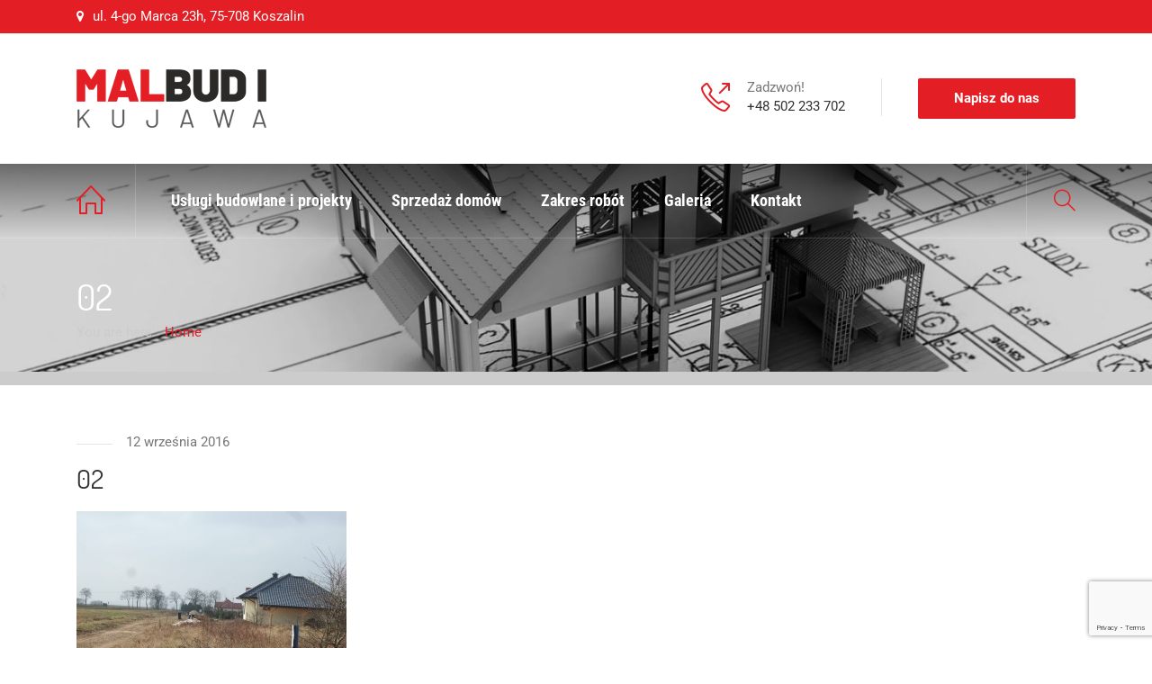

--- FILE ---
content_type: text/html; charset=UTF-8
request_url: http://malbud-kujawa.pl/02-2/
body_size: 10315
content:
<!DOCTYPE html>
<html lang="pl-PL"
	prefix="og: https://ogp.me/ns#"  class="no-js">
	<head>
		<meta charset="UTF-8" />
		<meta content="width=device-width, initial-scale=1.0, minimum-scale=1.0, maximum-scale=1.0, user-scalable=no" name="viewport">

		
		<link rel="profile" href="http://gmpg.org/xfn/11" />
		<link rel="pingback" href="http://malbud-kujawa.pl/xmlrpc.php" />

		<title>02 | Malbud I - kompleksowe usługi budowlane</title>

		<!-- All in One SEO 4.1.2.3 -->
		<meta property="og:site_name" content="Malbud I - kompleksowe usługi budowlane | Budowa domów Koszalin | Domy na sprzedaż" />
		<meta property="og:type" content="article" />
		<meta property="og:title" content="02 | Malbud I - kompleksowe usługi budowlane" />
		<meta property="article:published_time" content="2016-09-12T09:12:24Z" />
		<meta property="article:modified_time" content="2016-09-12T09:12:24Z" />
		<meta name="twitter:card" content="summary" />
		<meta name="twitter:domain" content="malbud-kujawa.pl" />
		<meta name="twitter:title" content="02 | Malbud I - kompleksowe usługi budowlane" />
		<script type="application/ld+json" class="aioseo-schema">
			{"@context":"https:\/\/schema.org","@graph":[{"@type":"WebSite","@id":"http:\/\/malbud-kujawa.pl\/#website","url":"http:\/\/malbud-kujawa.pl\/","name":"Malbud I - kompleksowe us\u0142ugi budowlane","description":"Budowa dom\u00f3w Koszalin | Domy na sprzeda\u017c","publisher":{"@id":"http:\/\/malbud-kujawa.pl\/#organization"}},{"@type":"Organization","@id":"http:\/\/malbud-kujawa.pl\/#organization","name":"Malbud I - kompleksowe us\u0142ugi budowlane","url":"http:\/\/malbud-kujawa.pl\/"},{"@type":"BreadcrumbList","@id":"http:\/\/malbud-kujawa.pl\/02-2\/#breadcrumblist","itemListElement":[{"@type":"ListItem","@id":"http:\/\/malbud-kujawa.pl\/#listItem","position":"1","item":{"@type":"WebPage","@id":"http:\/\/malbud-kujawa.pl\/","name":"Home","description":"Budowa dom\u00f3w Koszalin | Domy na sprzeda\u017c","url":"http:\/\/malbud-kujawa.pl\/"},"nextItem":"http:\/\/malbud-kujawa.pl\/02-2\/#listItem"},{"@type":"ListItem","@id":"http:\/\/malbud-kujawa.pl\/02-2\/#listItem","position":"2","item":{"@type":"WebPage","@id":"http:\/\/malbud-kujawa.pl\/02-2\/","name":"02","url":"http:\/\/malbud-kujawa.pl\/02-2\/"},"previousItem":"http:\/\/malbud-kujawa.pl\/#listItem"}]},{"@type":"Person","@id":"http:\/\/malbud-kujawa.pl\/author\/mattejovsky\/#author","url":"http:\/\/malbud-kujawa.pl\/author\/mattejovsky\/","name":"mattejovsky"},{"@type":"ItemPage","@id":"http:\/\/malbud-kujawa.pl\/02-2\/#itempage","url":"http:\/\/malbud-kujawa.pl\/02-2\/","name":"02 | Malbud I - kompleksowe us\u0142ugi budowlane","inLanguage":"pl-PL","isPartOf":{"@id":"http:\/\/malbud-kujawa.pl\/#website"},"breadcrumb":{"@id":"http:\/\/malbud-kujawa.pl\/02-2\/#breadcrumblist"},"author":"http:\/\/malbud-kujawa.pl\/02-2\/#author","creator":"http:\/\/malbud-kujawa.pl\/02-2\/#author","datePublished":"2016-09-12T09:12:24+02:00","dateModified":"2016-09-12T09:12:24+02:00"}]}
		</script>
		<!-- All in One SEO -->

<link rel='dns-prefetch' href='//www.google.com' />
<link rel='dns-prefetch' href='//s.w.org' />
<link rel="alternate" type="application/rss+xml" title="Malbud I - kompleksowe usługi budowlane &raquo; Kanał z wpisami" href="http://malbud-kujawa.pl/feed/" />
<link rel="alternate" type="application/rss+xml" title="Malbud I - kompleksowe usługi budowlane &raquo; Kanał z komentarzami" href="http://malbud-kujawa.pl/comments/feed/" />
		<script type="text/javascript">
			window._wpemojiSettings = {"baseUrl":"https:\/\/s.w.org\/images\/core\/emoji\/13.0.1\/72x72\/","ext":".png","svgUrl":"https:\/\/s.w.org\/images\/core\/emoji\/13.0.1\/svg\/","svgExt":".svg","source":{"concatemoji":"http:\/\/malbud-kujawa.pl\/wp-includes\/js\/wp-emoji-release.min.js?ver=5.7.14"}};
			!function(e,a,t){var n,r,o,i=a.createElement("canvas"),p=i.getContext&&i.getContext("2d");function s(e,t){var a=String.fromCharCode;p.clearRect(0,0,i.width,i.height),p.fillText(a.apply(this,e),0,0);e=i.toDataURL();return p.clearRect(0,0,i.width,i.height),p.fillText(a.apply(this,t),0,0),e===i.toDataURL()}function c(e){var t=a.createElement("script");t.src=e,t.defer=t.type="text/javascript",a.getElementsByTagName("head")[0].appendChild(t)}for(o=Array("flag","emoji"),t.supports={everything:!0,everythingExceptFlag:!0},r=0;r<o.length;r++)t.supports[o[r]]=function(e){if(!p||!p.fillText)return!1;switch(p.textBaseline="top",p.font="600 32px Arial",e){case"flag":return s([127987,65039,8205,9895,65039],[127987,65039,8203,9895,65039])?!1:!s([55356,56826,55356,56819],[55356,56826,8203,55356,56819])&&!s([55356,57332,56128,56423,56128,56418,56128,56421,56128,56430,56128,56423,56128,56447],[55356,57332,8203,56128,56423,8203,56128,56418,8203,56128,56421,8203,56128,56430,8203,56128,56423,8203,56128,56447]);case"emoji":return!s([55357,56424,8205,55356,57212],[55357,56424,8203,55356,57212])}return!1}(o[r]),t.supports.everything=t.supports.everything&&t.supports[o[r]],"flag"!==o[r]&&(t.supports.everythingExceptFlag=t.supports.everythingExceptFlag&&t.supports[o[r]]);t.supports.everythingExceptFlag=t.supports.everythingExceptFlag&&!t.supports.flag,t.DOMReady=!1,t.readyCallback=function(){t.DOMReady=!0},t.supports.everything||(n=function(){t.readyCallback()},a.addEventListener?(a.addEventListener("DOMContentLoaded",n,!1),e.addEventListener("load",n,!1)):(e.attachEvent("onload",n),a.attachEvent("onreadystatechange",function(){"complete"===a.readyState&&t.readyCallback()})),(n=t.source||{}).concatemoji?c(n.concatemoji):n.wpemoji&&n.twemoji&&(c(n.twemoji),c(n.wpemoji)))}(window,document,window._wpemojiSettings);
		</script>
		<style type="text/css">
img.wp-smiley,
img.emoji {
	display: inline !important;
	border: none !important;
	box-shadow: none !important;
	height: 1em !important;
	width: 1em !important;
	margin: 0 .07em !important;
	vertical-align: -0.1em !important;
	background: none !important;
	padding: 0 !important;
}
</style>
	<link rel='stylesheet' id='wp-block-library-css'  href='http://malbud-kujawa.pl/wp-includes/css/dist/block-library/style.min.css?ver=5.7.14' type='text/css' media='all' />
<link rel='stylesheet' id='fca-ept-layout1-style-css'  href='http://malbud-kujawa.pl/wp-content/plugins/easy-pricing-tables/assets/blocks/layout1/fca-ept-layout1.min.css?ver=5.7.14' type='text/css' media='all' />
<link rel='stylesheet' id='fca-ept-layout2-style-css'  href='http://malbud-kujawa.pl/wp-content/plugins/easy-pricing-tables/assets/blocks/layout2/fca-ept-layout2.min.css?ver=5.7.14' type='text/css' media='all' />
<link rel='stylesheet' id='contact-form-7-css'  href='http://malbud-kujawa.pl/wp-content/plugins/contact-form-7/includes/css/styles.css?ver=5.4.1' type='text/css' media='all' />
<link rel='stylesheet' id='rs-plugin-settings-css'  href='http://malbud-kujawa.pl/wp-content/plugins/revslider/public/assets/css/rs6.css?ver=6.4.11' type='text/css' media='all' />
<style id='rs-plugin-settings-inline-css' type='text/css'>
#rs-demo-id {}
</style>
<link rel='stylesheet' id='theme-components-css'  href='http://malbud-kujawa.pl/wp-content/themes/hnk2/assets/css/components.css?ver=5.7.14' type='text/css' media='all' />
<link rel='stylesheet' id='theme-css'  href='http://malbud-kujawa.pl/wp-content/themes/hnk2/assets/css/style.css?ver=5.7.14' type='text/css' media='all' />
<style id='theme-inline-css' type='text/css'>
body {  color: #777;  font-size: 15px;  font-family: Roboto;  font-weight: 400;  font-style: normal; } h1, h2, h3, h4, h5, h6 {  font-family: Dosis;  font-weight: 300;  font-style: normal; } h1 {  font-size: 48px; } h2 {  font-size: 36px; } h3 {  font-size: 30px; } h4 {  font-size: 24px; } h5 {  font-size: 18px; } h6 {  font-size: 14px; } #site-header #site-navigator .menu > li a {  color: #333333;  font-size: 18px;  font-family: Roboto Condensed;  font-weight: 700;  font-style: normal; } #masthead .brand {  margin-top: 40px;  margin-bottom: 40px; } #headerbar {  background-color: ;  color: ; } body.layout-boxed {  background-color: #fff; } #site-content #page-header {  background-color: #ccc;  background-image: url(http://malbud-kujawa.pl/wp-content/uploads/2016/09/slider3.jpg);  background-position: center center;  background-repeat: no-repeat;  background-size: cover; } #site-content #page-header .title,      #site-content #page-header .subtitle {  color: #fff; } #site-content #page-callout {  background-color: ; } #site-content #page-callout .callout-content {  color: ; } #site-footer {  background-color: #1f1f1f;  color: #ccc; } .wrapper,.page-fullwidth #page-body .wrapper .content-wrap .content .vc_row_wrap,.page-fullwidth #page-body #respond,.page-fullwidth #page-body .nocomments {  width: 1110px; } body.layout-boxed #site-wrapper,body.layout-boxed #site-wrapper #masthead-sticky,body.layout-boxed #site-wrapper #masthead.header-v7 {  width: 1210px; } .side-menu.layout-boxed #site-wrapper {  width: 1360px; }a,
.scheme,
.info-icon i,
.menu > li.home > a::before,
#site-header #masthead #site-navigator .menu.menu-extra > li > a,
.projects.projects-grid .projects-items .hentry .project-wrap .project-info .project-title a:hover,
.projects.projects-grid-alt .projects-items .hentry .project-wrap .project-info .project-title a:hover,
.projects.projects-masonry .projects-items .hentry .project-wrap .project-info .project-title a:hover,
.blog .hentry .entry-header .entry-title a:hover, 
.single .hentry .entry-header .entry-title a:hover,
.blog .hentry .entry-content .entry-meta a:hover, 
.single .hentry .entry-content .entry-meta a:hover,
.blog .hentry .entry-content .readmore a:hover,
#site-header #masthead #site-navigator .menu li:hover a,
#site-header #masthead #site-navigator .menu li.current-menu-item a,
#site-wrapper .blog-shortcode.blog-grid .hentry .entry-header .entry-title a:hover,
#site-wrapper .imagebox .box-image:hover .box-header .box-title a,
#site-wrapper .iconbox .box-header .box-icon i,
#site-wrapper .counter .counter-image i,
#site-wrapper .posts-carousel .hentry .entry-header .entry-title a:hover,
#site-wrapper .vc_toggle .vc_toggle_title h4::after,
#site-wrapper .member .member-info .social-links,
#site-wrapper .iconlist li i,
#site-wrapper .pricing-table .price-column .column-container .price .price,
#site-content #page-breadcrumbs .breadcrumbs a:hover {
	color: #e31e24;
}
textarea:focus, 
input[type="text"]:focus, 
input[type="password"]:focus, 
input[type="datetime"]:focus, 
input[type="datetime-local"]:focus, 
input[type="date"]:focus, 
input[type="month"]:focus, 
input[type="time"]:focus, 
input[type="week"]:focus, 
input[type="number"]:focus, 
input[type="email"]:focus, 
input[type="url"]:focus, 
input[type="search"]:focus, 
input[type="tel"]:focus, 
input[type="color"]:focus,
input.input-text:focus,
select:focus {
	border-color: #e31e24;
}
input[type="submit"], 
button[type="submit"],
.button,
.goto-top a,
.widget .widget-title::after,
#site-header #masthead #site-navigator .social-links a:hover,
.projects.projects-grid .projects-items .hentry .project-wrap .project-thumbnail .project-buttons a:hover,
.projects.projects-grid-alt .projects-items .hentry .project-wrap .project-thumbnail .project-buttons a:hover,
.projects.projects-masonry .projects-items .hentry .project-wrap .project-thumbnail .project-buttons a:hover,
#site-footer .social-links a:hover,
.projects-related .projects-related-title::after,
h1.divider::after, h2.divider::after, h3.divider::after, h4.divider::after, h5.divider::after, h6.divider::after,
#site-wrapper .vc_progress_bar .vc_label .vc_label_units,
.woocommerce .onsale, .woocommerce-page .onsale,
.woocommerce .product .related h2::after, .woocommerce-page .product .related h2::after, 
.woocommerce .product .upsells h2::after, .woocommerce-page .product .upsells h2::after,
.widget.widget_product_categories ul a:hover,
#site-header #masthead #site-navigator .menu.menu-extra .shopping-cart a .shopping-cart-items-count,
.woocommerce .cart-collaterals h2::after, .woocommerce-page .cart-collaterals h2::after,
.woocommerce .login h1::after, .woocommerce-page .login h1::after, 
.woocommerce .checkout_coupon h1::after, 
.woocommerce-page .checkout_coupon h1::after, 
.woocommerce .checkout h1::after, 
.woocommerce-page .checkout h1::after, 
.woocommerce .login h2::after, 
.woocommerce-page .login h2::after, 
.woocommerce .checkout_coupon h2::after, 
.woocommerce-page .checkout_coupon h2::after, 
.woocommerce .checkout h2::after, 
.woocommerce-page .checkout h2::after, 
.woocommerce .login h3::after, 
.woocommerce-page .login h3::after, 
.woocommerce .checkout_coupon h3::after, 
.woocommerce-page .checkout_coupon h3::after, 
.woocommerce .checkout h3::after, 
.woocommerce-page .checkout h3::after,
#site-wrapper .flexslider .flex-direction-nav li a:hover,
.box .box-title::after,
#comments .comments-title::after, #comments #reply-title::after,
.content-inner > .woocommerce .myaccount_user + h2::after,
.content-inner > .woocommerce .address h3::after,
.woocommerce-edit-account .woocommerce h3::after, .woocommerce-edit-address .woocommerce h3::after,
.woocommerce .star-rating span, .woocommerce-page .star-rating span,
#site-wrapper .iconbox.color,
#site-wrapper .owl-controls .owl-buttons > div,
.search #main-content .content-inner .search-results article .counter,
.navigation.loadmore a,
#site-header #masthead #site-navigator-mobile.navigator-mobile,
#site-wrapper .owl-controls .owl-pagination .owl-page.active span,
#site-wrapper .member .member-info .social-links,
#site-wrapper .member:after,
.sidebar .widget.widget_nav_menu .menu li .sub-menu li a:hover,
#site-header #masthead #site-navigator .menu li a .badge,
.error404 #main-content .content-inner .heading-404,
#site-wrapper .imagebox .box-content .box-button a,
#site-header #headerbar,
#site-wrapper .pricing-table .price-column.highlight .column-container .plan,
#site-wrapper .pricing-table .price-column.highlight .column-container .price,
.vc_row.bg-scheme,
#site-wrapper .vc_tta-tabs .vc_tta-tabs-container .vc_tta-tabs-list li.vc_active a,
.widget.widget_product_categories ul li.current-cat > a,
.sidebar .widget.widget_nav_menu .menu li.current_page_item > a,
.sidebar .widget.widget_nav_menu .menu li > a:hover,
#site-wrapper .wpb_single_image .vc_figure-caption {
	background-color: #e31e24;
}
a.link,
.projects .projects-filter ul li.active a,
.projects.projects-grid .projects-items .hentry .project-wrap .project-thumbnail .project-buttons a:hover,
.projects.projects-grid-alt .projects-items .hentry .project-wrap .project-thumbnail .project-buttons a:hover,
.projects.projects-masonry .projects-items .hentry .project-wrap .project-thumbnail .project-buttons a:hover,
.woocommerce .onsale::after, .woocommerce-page .onsale::after,
.woocommerce .product .woocommerce-tabs .tabs li.active a, .woocommerce-page .product .woocommerce-tabs .tabs li.active a,
#site-wrapper .vc_tta-accordion .vc_tta-panel-heading .vc_tta-panel-title a i.vc_tta-controls-icon-plus::before,
#site-wrapper .vc_tta-accordion .vc_tta-panel-heading .vc_tta-panel-title a i.vc_tta-controls-icon-plus::after,
#site-wrapper .vc_tta-accordion .vc_tta-panel-heading .vc_tta-panel-title a i,
#site-wrapper .member .member-info .social-links::after,
#site-wrapper .pricing-table .price-column.highlight .column-container {
	border-color: #e31e24;
}
#site-wrapper .vc_tta-tabs .vc_tta-tabs-container .vc_tta-tabs-list li::after {
	border-top-color: #e31e24;
}
#site-wrapper .wpb_single_image .vc_figure-caption::after {
	border-bottom-color: #e31e24;
}
</style>
<link rel='stylesheet' id='theme-fonts-css'  href='http://malbud-kujawa.pl/wp-content/themes/hnk2/webfonts/4c96f2cbbae9a8c16f04390622c5d661.css?ver=5.7.14' type='text/css' media='all' />
<!--[if lt IE 9]>
<link rel='stylesheet' id='vc_lte_ie9-css'  href='http://malbud-kujawa.pl/wp-content/plugins/js_composer/assets/css/vc_lte_ie9.min.css?ver=6.0.5' type='text/css' media='screen' />
<![endif]-->
<link rel='stylesheet' id='wpgdprc.css-css'  href='http://malbud-kujawa.pl/wp-content/plugins/wp-gdpr-compliance/assets/css/front.min.css?ver=1642507113' type='text/css' media='all' />
<style id='wpgdprc.css-inline-css' type='text/css'>

            div.wpgdprc .wpgdprc-switch .wpgdprc-switch-inner:before { content: 'Tak'; }
            div.wpgdprc .wpgdprc-switch .wpgdprc-switch-inner:after { content: 'Nie'; }
        
</style>
<script type='text/javascript' src='http://malbud-kujawa.pl/wp-includes/js/jquery/jquery.min.js?ver=3.5.1' id='jquery-core-js'></script>
<script type='text/javascript' src='http://malbud-kujawa.pl/wp-includes/js/jquery/jquery-migrate.min.js?ver=3.3.2' id='jquery-migrate-js'></script>
<script type='text/javascript' src='http://malbud-kujawa.pl/wp-content/plugins/revslider/public/assets/js/rbtools.min.js?ver=6.4.8' id='tp-tools-js'></script>
<script type='text/javascript' src='http://malbud-kujawa.pl/wp-content/plugins/revslider/public/assets/js/rs6.min.js?ver=6.4.11' id='revmin-js'></script>
<link rel="https://api.w.org/" href="http://malbud-kujawa.pl/wp-json/" /><link rel="alternate" type="application/json" href="http://malbud-kujawa.pl/wp-json/wp/v2/media/672" /><link rel="EditURI" type="application/rsd+xml" title="RSD" href="http://malbud-kujawa.pl/xmlrpc.php?rsd" />
<link rel="wlwmanifest" type="application/wlwmanifest+xml" href="http://malbud-kujawa.pl/wp-includes/wlwmanifest.xml" /> 
<meta name="generator" content="WordPress 5.7.14" />
<link rel='shortlink' href='http://malbud-kujawa.pl/?p=672' />
<link rel="alternate" type="application/json+oembed" href="http://malbud-kujawa.pl/wp-json/oembed/1.0/embed?url=http%3A%2F%2Fmalbud-kujawa.pl%2F02-2%2F" />
<link rel="alternate" type="text/xml+oembed" href="http://malbud-kujawa.pl/wp-json/oembed/1.0/embed?url=http%3A%2F%2Fmalbud-kujawa.pl%2F02-2%2F&#038;format=xml" />

<style type="text/css" id="breadcrumb-trail-css">.breadcrumbs .trail-browse,.breadcrumbs .trail-items,.breadcrumbs .trail-items li {display: inline-block;margin:0;padding: 0;border:none;background:transparent;text-indent: 0;}.breadcrumbs .trail-browse {font-size: inherit;font-style:inherit;font-weight: inherit;color: inherit;}.breadcrumbs .trail-items {list-style: none;}.trail-items li::after {content: "\002F";padding: 0 0.5em;}.trail-items li:last-of-type::after {display: none;}</style>
<meta name="generator" content="Powered by WPBakery Page Builder - drag and drop page builder for WordPress."/>
<meta name="generator" content="Powered by Slider Revolution 6.4.11 - responsive, Mobile-Friendly Slider Plugin for WordPress with comfortable drag and drop interface." />
<link rel="icon" href="http://malbud-kujawa.pl/wp-content/uploads/2021/07/ico-50x50.png" sizes="32x32" />
<link rel="icon" href="http://malbud-kujawa.pl/wp-content/uploads/2021/07/ico-300x300.png" sizes="192x192" />
<link rel="apple-touch-icon" href="http://malbud-kujawa.pl/wp-content/uploads/2021/07/ico-300x300.png" />
<meta name="msapplication-TileImage" content="http://malbud-kujawa.pl/wp-content/uploads/2021/07/ico-300x300.png" />
<script type="text/javascript">function setREVStartSize(e){
			//window.requestAnimationFrame(function() {				 
				window.RSIW = window.RSIW===undefined ? window.innerWidth : window.RSIW;	
				window.RSIH = window.RSIH===undefined ? window.innerHeight : window.RSIH;	
				try {								
					var pw = document.getElementById(e.c).parentNode.offsetWidth,
						newh;
					pw = pw===0 || isNaN(pw) ? window.RSIW : pw;
					e.tabw = e.tabw===undefined ? 0 : parseInt(e.tabw);
					e.thumbw = e.thumbw===undefined ? 0 : parseInt(e.thumbw);
					e.tabh = e.tabh===undefined ? 0 : parseInt(e.tabh);
					e.thumbh = e.thumbh===undefined ? 0 : parseInt(e.thumbh);
					e.tabhide = e.tabhide===undefined ? 0 : parseInt(e.tabhide);
					e.thumbhide = e.thumbhide===undefined ? 0 : parseInt(e.thumbhide);
					e.mh = e.mh===undefined || e.mh=="" || e.mh==="auto" ? 0 : parseInt(e.mh,0);		
					if(e.layout==="fullscreen" || e.l==="fullscreen") 						
						newh = Math.max(e.mh,window.RSIH);					
					else{					
						e.gw = Array.isArray(e.gw) ? e.gw : [e.gw];
						for (var i in e.rl) if (e.gw[i]===undefined || e.gw[i]===0) e.gw[i] = e.gw[i-1];					
						e.gh = e.el===undefined || e.el==="" || (Array.isArray(e.el) && e.el.length==0)? e.gh : e.el;
						e.gh = Array.isArray(e.gh) ? e.gh : [e.gh];
						for (var i in e.rl) if (e.gh[i]===undefined || e.gh[i]===0) e.gh[i] = e.gh[i-1];
											
						var nl = new Array(e.rl.length),
							ix = 0,						
							sl;					
						e.tabw = e.tabhide>=pw ? 0 : e.tabw;
						e.thumbw = e.thumbhide>=pw ? 0 : e.thumbw;
						e.tabh = e.tabhide>=pw ? 0 : e.tabh;
						e.thumbh = e.thumbhide>=pw ? 0 : e.thumbh;					
						for (var i in e.rl) nl[i] = e.rl[i]<window.RSIW ? 0 : e.rl[i];
						sl = nl[0];									
						for (var i in nl) if (sl>nl[i] && nl[i]>0) { sl = nl[i]; ix=i;}															
						var m = pw>(e.gw[ix]+e.tabw+e.thumbw) ? 1 : (pw-(e.tabw+e.thumbw)) / (e.gw[ix]);					
						newh =  (e.gh[ix] * m) + (e.tabh + e.thumbh);
					}				
					if(window.rs_init_css===undefined) window.rs_init_css = document.head.appendChild(document.createElement("style"));					
					document.getElementById(e.c).height = newh+"px";
					window.rs_init_css.innerHTML += "#"+e.c+"_wrapper { height: "+newh+"px }";				
				} catch(e){
					console.log("Failure at Presize of Slider:" + e)
				}					   
			//});
		  };</script>
<noscript><style> .wpb_animate_when_almost_visible { opacity: 1; }</style></noscript>	</head>
	<body class="attachment attachment-template-default single single-attachment postid-672 attachmentid-672 attachment-jpeg page-loading layout-wide no-sidebar has-topbar header-v2 wpb-js-composer js-comp-ver-6.0.5 vc_responsive" itemscope="itemscope" itemtype="http://schema.org/WebPage">
					<div class="loading-overlay"></div>
				
				
		
		<div id="site-wrapper">
			
			
			<div id="site-header">
				<div id="headerbar">
	<div class="wrapper">
		<div class="custom-info">
			<i class="fa fa-map-marker"></i>ul. 4-go Marca 23h, 75-708 Koszalin		</div>
		<!-- /.custom-info -->

					
			<div class="social-links">
							</div>
			<!-- /.social-links -->

		
			</div>
	<!-- /.wrapper -->
</div>
<!-- /#headerbar -->
				<div id="masthead">
	<div id="site-brand">
		<div class="wrapper">
			<div id="site-logo" class="brand has-logo"><h1 class="logo" itemprop="headline"><a href="http://malbud-kujawa.pl"><img class="logo-standard" src="http://malbud-kujawa.pl/wp-content/uploads/2024/02/logo-malbud.png"  alt="Malbud I - kompleksowe usługi budowlane"><img class="logo-retina" src="http://malbud-kujawa.pl/wp-content/uploads/2024/02/logo-malbud.png" alt="Malbud I - kompleksowe usługi budowlane" /></a></h1></div>			<div class="header-widgets">
			<div id="text-3" class="widget widget_text">			<div class="textwidget"><div class="info-icon">
<i class="icon-call-out icons"></i>
<div class="content">Zadzwoń!
<br>
<span>+48 502 233 702</span></div>
</div></div>
		</div><div id="text-5" class="widget widget_text">			<div class="textwidget"><a href="http://malbud-kujawa.pl/kontakt/" class="button content-reveal">Napisz do nas</a></div>
		</div>	</div>
		</div>
	</div>
	<nav id="site-navigator" class="navigator" itemscope="itemscope" itemtype="http://schema.org/SiteNavigationElement">
		<div class="wrapper">
			
			<ul id="menu-main-menu" class="menu"><li id="menu-item-28" class="home menu-item menu-item-type-post_type menu-item-object-page menu-item-home menu-item-28"><a href="http://malbud-kujawa.pl/">Home</a></li>
<li id="menu-item-594" class="menu-item menu-item-type-post_type menu-item-object-page menu-item-594"><a href="http://malbud-kujawa.pl/uslugi-budowlane-i-projekty/">Usługi budowlane i projekty</a></li>
<li id="menu-item-23" class="menu-item menu-item-type-post_type menu-item-object-page menu-item-23"><a href="http://malbud-kujawa.pl/sprzedaz-domow/">Sprzedaż domów</a></li>
<li id="menu-item-593" class="menu-item menu-item-type-post_type menu-item-object-page menu-item-593"><a href="http://malbud-kujawa.pl/zakres-robot/">Zakres robót</a></li>
<li id="menu-item-592" class="menu-item menu-item-type-post_type menu-item-object-page menu-item-592"><a href="http://malbud-kujawa.pl/galeria/">Galeria</a></li>
<li id="menu-item-26" class="menu-item menu-item-type-post_type menu-item-object-page menu-item-26"><a href="http://malbud-kujawa.pl/kontakt/">Kontakt</a></li>
</ul><ul class="menu menu-extra">
	
			<li class="search-box">
			<a href="#"><i class="icon-magnifier icons"></i></a>
			<div class="submenu"><div class="widget widget_search"><form role="search" method="get" class="search-form" action="http://malbud-kujawa.pl/">
				<label>
					<span class="screen-reader-text">Szukaj:</span>
					<input type="search" class="search-field" placeholder="Szukaj &hellip;" value="" name="s" />
				</label>
				<input type="submit" class="search-submit" value="Szukaj" />
			</form></div></div>
		</li>
	</ul>
			
			<div class="social-links">
							</div>
			<!-- /.social-links -->
		</div>
	</nav>

	<nav id="site-navigator-mobile" class="navigator-mobile" itemscope="itemscope" itemtype="http://schema.org/SiteNavigationElement">

	<a href="#" class="navigator-toggle">
		<i class="fa fa-bars"></i>
	</a>
	<!-- /.navigator-toggle -->
	
	<ul id="menu-main-menu-1" class="menu"><li class="home menu-item menu-item-type-post_type menu-item-object-page menu-item-home menu-item-28"><a href="http://malbud-kujawa.pl/">Home</a></li>
<li class="menu-item menu-item-type-post_type menu-item-object-page menu-item-594"><a href="http://malbud-kujawa.pl/uslugi-budowlane-i-projekty/">Usługi budowlane i projekty</a></li>
<li class="menu-item menu-item-type-post_type menu-item-object-page menu-item-23"><a href="http://malbud-kujawa.pl/sprzedaz-domow/">Sprzedaż domów</a></li>
<li class="menu-item menu-item-type-post_type menu-item-object-page menu-item-593"><a href="http://malbud-kujawa.pl/zakres-robot/">Zakres robót</a></li>
<li class="menu-item menu-item-type-post_type menu-item-object-page menu-item-592"><a href="http://malbud-kujawa.pl/galeria/">Galeria</a></li>
<li class="menu-item menu-item-type-post_type menu-item-object-page menu-item-26"><a href="http://malbud-kujawa.pl/kontakt/">Kontakt</a></li>
</ul>
</nav>
</div>
			</div>
			<!-- /#site-header -->

									
			<div id="site-content">
				<div id="page-header"
			data-stellar-background-ratio="0.2"
		>
	<div class="wrapper">
		
<div class="page-title">
	<h2 class="title">02</h2>

	</div>
		
	<div id="page-breadcrumbs">
			
			<nav role="navigation" aria-label="Breadcrumbs" class="breadcrumb-trail breadcrumbs" itemprop="breadcrumb"><h2 class="trail-browse">You are here:</h2><ul class="trail-items" itemscope itemtype="http://schema.org/BreadcrumbList"><meta name="numberOfItems" content="2" /><meta name="itemListOrder" content="Ascending" /><li itemprop="itemListElement" itemscope itemtype="http://schema.org/ListItem" class="trail-item trail-begin"><a href="http://malbud-kujawa.pl/" rel="home" itemprop="item"><span itemprop="name">Home</span></a><meta itemprop="position" content="1" /></li><li itemprop="itemListElement" itemscope itemtype="http://schema.org/ListItem" class="trail-item trail-end"><span itemprop="item"><span itemprop="name">02</span></span><meta itemprop="position" content="2" /></li></ul></nav>			
	</div>

	</div>
	<!-- /.wrapper -->
</div>
<!-- /#page-header -->
			
				
				
				<div id="page-body">
					<div class="wrapper">
						
						<div class="content-wrap">
													
							<main id="main-content" class="content" role="main" itemprop="mainContentOfPage">
								<div class="main-content-wrap">
										<div class="content-inner">
					<article class="post-672 attachment type-attachment status-inherit hentry no-post-thumbnail">
	<div class="entry-wrapper">
				
		
			<header class="entry-header">
				<time class="entry-time" itemprop="datePublished" datetime="2016-09-12 11:12:24">
					12 września 2016				</time>
				<h2 class="entry-title" itemprop="headline">02</h2>			</header>

		
		<div class="entry-content" itemprop="text">
			
			<p class="attachment"><a href='http://malbud-kujawa.pl/wp-content/uploads/2016/09/02-1.jpg'><img width="300" height="225" src="http://malbud-kujawa.pl/wp-content/uploads/2016/09/02-1-300x225.jpg" class="attachment-medium size-medium" alt="" loading="lazy" srcset="http://malbud-kujawa.pl/wp-content/uploads/2016/09/02-1-300x225.jpg 300w, http://malbud-kujawa.pl/wp-content/uploads/2016/09/02-1-768x576.jpg 768w, http://malbud-kujawa.pl/wp-content/uploads/2016/09/02-1-555x415.jpg 555w, http://malbud-kujawa.pl/wp-content/uploads/2016/09/02-1.jpg 900w" sizes="(max-width: 300px) 100vw, 300px" /></a></p>

					
			<div class="entry-meta">
				<span>By</span>
				<span class="entry-author" itemprop="author" itemscope="itemscope" itemtype="http://schema.org/Person">
					<a href="http://malbud-kujawa.pl/author/mattejovsky/" class="entry-author-link" itemprop="url" rel="author">
						<span class="entry-author-name" itemprop="name">mattejovsky</span>
					</a>
				</span>
				<span>in</span>
				<span class="entry-categories">
									</span>

								
							</div>

				</div>
		<!-- /entry-content -->

			</div>
	<!-- /.entry-wrapper -->
</article>
<!-- /#post-672 -->
			</div>

	
<nav class="navigation post-navigation" role="navigation">
	<ul class="nav-links">
		<li><a href="http://malbud-kujawa.pl/02-2/" rel="prev"><span class="meta-nav">Published In</span> 02</a></li>	</ul><!-- .nav-links -->
</nav><!-- .navigation -->
<section class="box author-box" itemprop="author" itemscope="itemscope" itemtype="http://schema.org/Person">
	<div class="box-wrapper">
		<h3 class="box-title author-name">
			<span>About</span>
			<a href="http://malbud-kujawa.pl/author/mattejovsky/" itemprop="name">
				mattejovsky			</a>
		</h3>
		<div class="box-content">
			
			<div class="author-description">
							</div>
		</div>
	</div>
</section>
								</div>
							</main>
							<!-- /#main-content -->
						
																				</div>
						<!-- /.content-wrap -->
						
											</div>
					<!-- /.wrapper -->
				</div>
				<!-- /#page-body -->

							</div>
			<!-- /#site-content -->
			
			
			
						<div id="site-footer">
				<div id="footer-widgets">
	<div class="wrapper">
		<div class="row">
							<div class="columns columns-4">
					<div id="text-8" class="widget widget_text"><h3 class="widget-title">Odwiedź nas</h3>			<div class="textwidget"><p><strong>ul. 4-go Marca 23h</strong><br />
75-708 Koszalin</p>
</div>
		</div>				</div>
							<div class="columns columns-4">
					<div id="text-7" class="widget widget_text"><h3 class="widget-title">Skontaktuj się z nami</h3>			<div class="textwidget"><p><strong>Tel: </strong>+48 502 233 702<br />
<strong>E-mail: kamil.kujawa888@gmail.com</strong></p>
</div>
		</div>				</div>
							<div class="columns columns-4">
					<div id="text-14" class="widget widget_text">			<div class="textwidget"><p><img src="http://malbud-kujawa.pl/wp-content/uploads/2024/02/logo-malbud-1.png" /></p>
</div>
		</div>				</div>
					</div>
		<!-- /.row -->

					<div class="goto-top"><a href="#top">Goto Top</a></div>
				
	</div>
	<!-- /.wrapper -->

</div>
<!-- /#page-footer -->

				<div id="footer-content">
					<div class="wrapper">
						<div class="social-links">
	</div>
						<div class="copyright">
	<div class="copyright-content">
		Copyright © 2016 Malbud I Kamil Kujawa. Design by <a href="https://netmedia24.pl/" target="_blank">NetMedia24</a>	</div>
	<!-- /.copyright-content -->
</div>
<!-- /.copyright -->
					</div>
				</div>
				<!-- /.wrapper -->
			</div>
			<!-- /#site-footer -->
		</div>
		<!-- /#site-wrapper -->

						<script type='text/javascript' src='http://malbud-kujawa.pl/wp-includes/js/dist/vendor/wp-polyfill.min.js?ver=7.4.4' id='wp-polyfill-js'></script>
<script type='text/javascript' id='wp-polyfill-js-after'>
( 'fetch' in window ) || document.write( '<script src="http://malbud-kujawa.pl/wp-includes/js/dist/vendor/wp-polyfill-fetch.min.js?ver=3.0.0"></scr' + 'ipt>' );( document.contains ) || document.write( '<script src="http://malbud-kujawa.pl/wp-includes/js/dist/vendor/wp-polyfill-node-contains.min.js?ver=3.42.0"></scr' + 'ipt>' );( window.DOMRect ) || document.write( '<script src="http://malbud-kujawa.pl/wp-includes/js/dist/vendor/wp-polyfill-dom-rect.min.js?ver=3.42.0"></scr' + 'ipt>' );( window.URL && window.URL.prototype && window.URLSearchParams ) || document.write( '<script src="http://malbud-kujawa.pl/wp-includes/js/dist/vendor/wp-polyfill-url.min.js?ver=3.6.4"></scr' + 'ipt>' );( window.FormData && window.FormData.prototype.keys ) || document.write( '<script src="http://malbud-kujawa.pl/wp-includes/js/dist/vendor/wp-polyfill-formdata.min.js?ver=3.0.12"></scr' + 'ipt>' );( Element.prototype.matches && Element.prototype.closest ) || document.write( '<script src="http://malbud-kujawa.pl/wp-includes/js/dist/vendor/wp-polyfill-element-closest.min.js?ver=2.0.2"></scr' + 'ipt>' );( 'objectFit' in document.documentElement.style ) || document.write( '<script src="http://malbud-kujawa.pl/wp-includes/js/dist/vendor/wp-polyfill-object-fit.min.js?ver=2.3.4"></scr' + 'ipt>' );
</script>
<script type='text/javascript' id='contact-form-7-js-extra'>
/* <![CDATA[ */
var wpcf7 = {"api":{"root":"http:\/\/malbud-kujawa.pl\/wp-json\/","namespace":"contact-form-7\/v1"}};
/* ]]> */
</script>
<script type='text/javascript' src='http://malbud-kujawa.pl/wp-content/plugins/contact-form-7/includes/js/index.js?ver=5.4.1' id='contact-form-7-js'></script>
<script type='text/javascript' src='http://malbud-kujawa.pl/wp-content/themes/hnk2/assets/js/components.js?ver=5.7.14' id='theme-3rd-js'></script>
<script type='text/javascript' id='theme-js-extra'>
/* <![CDATA[ */
var _themeConfig = {"stickyHeader":"1","responsiveMenu":"1","blogLayout":null,"pagingStyle":"numeric","pagingContainer":"#main-content > .main-content-wrap > .content-inner","pagingNavigator":".navigation.paging-navigation.loadmore"};
/* ]]> */
</script>
<script type='text/javascript' src='http://malbud-kujawa.pl/wp-content/themes/hnk2/assets/js/theme.js?ver=5.7.14' id='theme-js'></script>
<script type='text/javascript' src='https://www.google.com/recaptcha/api.js?render=6LeuDUkfAAAAAG62u1MUkATBTgHYrPTSvxqGDgtD&#038;ver=3.0' id='google-recaptcha-js'></script>
<script type='text/javascript' id='wpcf7-recaptcha-js-extra'>
/* <![CDATA[ */
var wpcf7_recaptcha = {"sitekey":"6LeuDUkfAAAAAG62u1MUkATBTgHYrPTSvxqGDgtD","actions":{"homepage":"homepage","contactform":"contactform"}};
/* ]]> */
</script>
<script type='text/javascript' src='http://malbud-kujawa.pl/wp-content/plugins/contact-form-7/modules/recaptcha/index.js?ver=5.4.1' id='wpcf7-recaptcha-js'></script>
<script type='text/javascript' id='wpgdprc.js-js-extra'>
/* <![CDATA[ */
var wpgdprcData = {"ajaxURL":"http:\/\/malbud-kujawa.pl\/wp-admin\/admin-ajax.php","ajaxSecurity":"cfe43b3de7","isMultisite":"","path":"\/","blogId":""};
/* ]]> */
</script>
<script type='text/javascript' src='http://malbud-kujawa.pl/wp-content/plugins/wp-gdpr-compliance/assets/js/front.min.js?ver=1642507114' id='wpgdprc.js-js'></script>
<script type='text/javascript' src='http://malbud-kujawa.pl/wp-includes/js/wp-embed.min.js?ver=5.7.14' id='wp-embed-js'></script>
	</body>
</html>


--- FILE ---
content_type: text/html; charset=utf-8
request_url: https://www.google.com/recaptcha/api2/anchor?ar=1&k=6LeuDUkfAAAAAG62u1MUkATBTgHYrPTSvxqGDgtD&co=aHR0cDovL21hbGJ1ZC1rdWphd2EucGw6ODA.&hl=en&v=N67nZn4AqZkNcbeMu4prBgzg&size=invisible&anchor-ms=20000&execute-ms=30000&cb=hcz3u6q2rn13
body_size: 48919
content:
<!DOCTYPE HTML><html dir="ltr" lang="en"><head><meta http-equiv="Content-Type" content="text/html; charset=UTF-8">
<meta http-equiv="X-UA-Compatible" content="IE=edge">
<title>reCAPTCHA</title>
<style type="text/css">
/* cyrillic-ext */
@font-face {
  font-family: 'Roboto';
  font-style: normal;
  font-weight: 400;
  font-stretch: 100%;
  src: url(//fonts.gstatic.com/s/roboto/v48/KFO7CnqEu92Fr1ME7kSn66aGLdTylUAMa3GUBHMdazTgWw.woff2) format('woff2');
  unicode-range: U+0460-052F, U+1C80-1C8A, U+20B4, U+2DE0-2DFF, U+A640-A69F, U+FE2E-FE2F;
}
/* cyrillic */
@font-face {
  font-family: 'Roboto';
  font-style: normal;
  font-weight: 400;
  font-stretch: 100%;
  src: url(//fonts.gstatic.com/s/roboto/v48/KFO7CnqEu92Fr1ME7kSn66aGLdTylUAMa3iUBHMdazTgWw.woff2) format('woff2');
  unicode-range: U+0301, U+0400-045F, U+0490-0491, U+04B0-04B1, U+2116;
}
/* greek-ext */
@font-face {
  font-family: 'Roboto';
  font-style: normal;
  font-weight: 400;
  font-stretch: 100%;
  src: url(//fonts.gstatic.com/s/roboto/v48/KFO7CnqEu92Fr1ME7kSn66aGLdTylUAMa3CUBHMdazTgWw.woff2) format('woff2');
  unicode-range: U+1F00-1FFF;
}
/* greek */
@font-face {
  font-family: 'Roboto';
  font-style: normal;
  font-weight: 400;
  font-stretch: 100%;
  src: url(//fonts.gstatic.com/s/roboto/v48/KFO7CnqEu92Fr1ME7kSn66aGLdTylUAMa3-UBHMdazTgWw.woff2) format('woff2');
  unicode-range: U+0370-0377, U+037A-037F, U+0384-038A, U+038C, U+038E-03A1, U+03A3-03FF;
}
/* math */
@font-face {
  font-family: 'Roboto';
  font-style: normal;
  font-weight: 400;
  font-stretch: 100%;
  src: url(//fonts.gstatic.com/s/roboto/v48/KFO7CnqEu92Fr1ME7kSn66aGLdTylUAMawCUBHMdazTgWw.woff2) format('woff2');
  unicode-range: U+0302-0303, U+0305, U+0307-0308, U+0310, U+0312, U+0315, U+031A, U+0326-0327, U+032C, U+032F-0330, U+0332-0333, U+0338, U+033A, U+0346, U+034D, U+0391-03A1, U+03A3-03A9, U+03B1-03C9, U+03D1, U+03D5-03D6, U+03F0-03F1, U+03F4-03F5, U+2016-2017, U+2034-2038, U+203C, U+2040, U+2043, U+2047, U+2050, U+2057, U+205F, U+2070-2071, U+2074-208E, U+2090-209C, U+20D0-20DC, U+20E1, U+20E5-20EF, U+2100-2112, U+2114-2115, U+2117-2121, U+2123-214F, U+2190, U+2192, U+2194-21AE, U+21B0-21E5, U+21F1-21F2, U+21F4-2211, U+2213-2214, U+2216-22FF, U+2308-230B, U+2310, U+2319, U+231C-2321, U+2336-237A, U+237C, U+2395, U+239B-23B7, U+23D0, U+23DC-23E1, U+2474-2475, U+25AF, U+25B3, U+25B7, U+25BD, U+25C1, U+25CA, U+25CC, U+25FB, U+266D-266F, U+27C0-27FF, U+2900-2AFF, U+2B0E-2B11, U+2B30-2B4C, U+2BFE, U+3030, U+FF5B, U+FF5D, U+1D400-1D7FF, U+1EE00-1EEFF;
}
/* symbols */
@font-face {
  font-family: 'Roboto';
  font-style: normal;
  font-weight: 400;
  font-stretch: 100%;
  src: url(//fonts.gstatic.com/s/roboto/v48/KFO7CnqEu92Fr1ME7kSn66aGLdTylUAMaxKUBHMdazTgWw.woff2) format('woff2');
  unicode-range: U+0001-000C, U+000E-001F, U+007F-009F, U+20DD-20E0, U+20E2-20E4, U+2150-218F, U+2190, U+2192, U+2194-2199, U+21AF, U+21E6-21F0, U+21F3, U+2218-2219, U+2299, U+22C4-22C6, U+2300-243F, U+2440-244A, U+2460-24FF, U+25A0-27BF, U+2800-28FF, U+2921-2922, U+2981, U+29BF, U+29EB, U+2B00-2BFF, U+4DC0-4DFF, U+FFF9-FFFB, U+10140-1018E, U+10190-1019C, U+101A0, U+101D0-101FD, U+102E0-102FB, U+10E60-10E7E, U+1D2C0-1D2D3, U+1D2E0-1D37F, U+1F000-1F0FF, U+1F100-1F1AD, U+1F1E6-1F1FF, U+1F30D-1F30F, U+1F315, U+1F31C, U+1F31E, U+1F320-1F32C, U+1F336, U+1F378, U+1F37D, U+1F382, U+1F393-1F39F, U+1F3A7-1F3A8, U+1F3AC-1F3AF, U+1F3C2, U+1F3C4-1F3C6, U+1F3CA-1F3CE, U+1F3D4-1F3E0, U+1F3ED, U+1F3F1-1F3F3, U+1F3F5-1F3F7, U+1F408, U+1F415, U+1F41F, U+1F426, U+1F43F, U+1F441-1F442, U+1F444, U+1F446-1F449, U+1F44C-1F44E, U+1F453, U+1F46A, U+1F47D, U+1F4A3, U+1F4B0, U+1F4B3, U+1F4B9, U+1F4BB, U+1F4BF, U+1F4C8-1F4CB, U+1F4D6, U+1F4DA, U+1F4DF, U+1F4E3-1F4E6, U+1F4EA-1F4ED, U+1F4F7, U+1F4F9-1F4FB, U+1F4FD-1F4FE, U+1F503, U+1F507-1F50B, U+1F50D, U+1F512-1F513, U+1F53E-1F54A, U+1F54F-1F5FA, U+1F610, U+1F650-1F67F, U+1F687, U+1F68D, U+1F691, U+1F694, U+1F698, U+1F6AD, U+1F6B2, U+1F6B9-1F6BA, U+1F6BC, U+1F6C6-1F6CF, U+1F6D3-1F6D7, U+1F6E0-1F6EA, U+1F6F0-1F6F3, U+1F6F7-1F6FC, U+1F700-1F7FF, U+1F800-1F80B, U+1F810-1F847, U+1F850-1F859, U+1F860-1F887, U+1F890-1F8AD, U+1F8B0-1F8BB, U+1F8C0-1F8C1, U+1F900-1F90B, U+1F93B, U+1F946, U+1F984, U+1F996, U+1F9E9, U+1FA00-1FA6F, U+1FA70-1FA7C, U+1FA80-1FA89, U+1FA8F-1FAC6, U+1FACE-1FADC, U+1FADF-1FAE9, U+1FAF0-1FAF8, U+1FB00-1FBFF;
}
/* vietnamese */
@font-face {
  font-family: 'Roboto';
  font-style: normal;
  font-weight: 400;
  font-stretch: 100%;
  src: url(//fonts.gstatic.com/s/roboto/v48/KFO7CnqEu92Fr1ME7kSn66aGLdTylUAMa3OUBHMdazTgWw.woff2) format('woff2');
  unicode-range: U+0102-0103, U+0110-0111, U+0128-0129, U+0168-0169, U+01A0-01A1, U+01AF-01B0, U+0300-0301, U+0303-0304, U+0308-0309, U+0323, U+0329, U+1EA0-1EF9, U+20AB;
}
/* latin-ext */
@font-face {
  font-family: 'Roboto';
  font-style: normal;
  font-weight: 400;
  font-stretch: 100%;
  src: url(//fonts.gstatic.com/s/roboto/v48/KFO7CnqEu92Fr1ME7kSn66aGLdTylUAMa3KUBHMdazTgWw.woff2) format('woff2');
  unicode-range: U+0100-02BA, U+02BD-02C5, U+02C7-02CC, U+02CE-02D7, U+02DD-02FF, U+0304, U+0308, U+0329, U+1D00-1DBF, U+1E00-1E9F, U+1EF2-1EFF, U+2020, U+20A0-20AB, U+20AD-20C0, U+2113, U+2C60-2C7F, U+A720-A7FF;
}
/* latin */
@font-face {
  font-family: 'Roboto';
  font-style: normal;
  font-weight: 400;
  font-stretch: 100%;
  src: url(//fonts.gstatic.com/s/roboto/v48/KFO7CnqEu92Fr1ME7kSn66aGLdTylUAMa3yUBHMdazQ.woff2) format('woff2');
  unicode-range: U+0000-00FF, U+0131, U+0152-0153, U+02BB-02BC, U+02C6, U+02DA, U+02DC, U+0304, U+0308, U+0329, U+2000-206F, U+20AC, U+2122, U+2191, U+2193, U+2212, U+2215, U+FEFF, U+FFFD;
}
/* cyrillic-ext */
@font-face {
  font-family: 'Roboto';
  font-style: normal;
  font-weight: 500;
  font-stretch: 100%;
  src: url(//fonts.gstatic.com/s/roboto/v48/KFO7CnqEu92Fr1ME7kSn66aGLdTylUAMa3GUBHMdazTgWw.woff2) format('woff2');
  unicode-range: U+0460-052F, U+1C80-1C8A, U+20B4, U+2DE0-2DFF, U+A640-A69F, U+FE2E-FE2F;
}
/* cyrillic */
@font-face {
  font-family: 'Roboto';
  font-style: normal;
  font-weight: 500;
  font-stretch: 100%;
  src: url(//fonts.gstatic.com/s/roboto/v48/KFO7CnqEu92Fr1ME7kSn66aGLdTylUAMa3iUBHMdazTgWw.woff2) format('woff2');
  unicode-range: U+0301, U+0400-045F, U+0490-0491, U+04B0-04B1, U+2116;
}
/* greek-ext */
@font-face {
  font-family: 'Roboto';
  font-style: normal;
  font-weight: 500;
  font-stretch: 100%;
  src: url(//fonts.gstatic.com/s/roboto/v48/KFO7CnqEu92Fr1ME7kSn66aGLdTylUAMa3CUBHMdazTgWw.woff2) format('woff2');
  unicode-range: U+1F00-1FFF;
}
/* greek */
@font-face {
  font-family: 'Roboto';
  font-style: normal;
  font-weight: 500;
  font-stretch: 100%;
  src: url(//fonts.gstatic.com/s/roboto/v48/KFO7CnqEu92Fr1ME7kSn66aGLdTylUAMa3-UBHMdazTgWw.woff2) format('woff2');
  unicode-range: U+0370-0377, U+037A-037F, U+0384-038A, U+038C, U+038E-03A1, U+03A3-03FF;
}
/* math */
@font-face {
  font-family: 'Roboto';
  font-style: normal;
  font-weight: 500;
  font-stretch: 100%;
  src: url(//fonts.gstatic.com/s/roboto/v48/KFO7CnqEu92Fr1ME7kSn66aGLdTylUAMawCUBHMdazTgWw.woff2) format('woff2');
  unicode-range: U+0302-0303, U+0305, U+0307-0308, U+0310, U+0312, U+0315, U+031A, U+0326-0327, U+032C, U+032F-0330, U+0332-0333, U+0338, U+033A, U+0346, U+034D, U+0391-03A1, U+03A3-03A9, U+03B1-03C9, U+03D1, U+03D5-03D6, U+03F0-03F1, U+03F4-03F5, U+2016-2017, U+2034-2038, U+203C, U+2040, U+2043, U+2047, U+2050, U+2057, U+205F, U+2070-2071, U+2074-208E, U+2090-209C, U+20D0-20DC, U+20E1, U+20E5-20EF, U+2100-2112, U+2114-2115, U+2117-2121, U+2123-214F, U+2190, U+2192, U+2194-21AE, U+21B0-21E5, U+21F1-21F2, U+21F4-2211, U+2213-2214, U+2216-22FF, U+2308-230B, U+2310, U+2319, U+231C-2321, U+2336-237A, U+237C, U+2395, U+239B-23B7, U+23D0, U+23DC-23E1, U+2474-2475, U+25AF, U+25B3, U+25B7, U+25BD, U+25C1, U+25CA, U+25CC, U+25FB, U+266D-266F, U+27C0-27FF, U+2900-2AFF, U+2B0E-2B11, U+2B30-2B4C, U+2BFE, U+3030, U+FF5B, U+FF5D, U+1D400-1D7FF, U+1EE00-1EEFF;
}
/* symbols */
@font-face {
  font-family: 'Roboto';
  font-style: normal;
  font-weight: 500;
  font-stretch: 100%;
  src: url(//fonts.gstatic.com/s/roboto/v48/KFO7CnqEu92Fr1ME7kSn66aGLdTylUAMaxKUBHMdazTgWw.woff2) format('woff2');
  unicode-range: U+0001-000C, U+000E-001F, U+007F-009F, U+20DD-20E0, U+20E2-20E4, U+2150-218F, U+2190, U+2192, U+2194-2199, U+21AF, U+21E6-21F0, U+21F3, U+2218-2219, U+2299, U+22C4-22C6, U+2300-243F, U+2440-244A, U+2460-24FF, U+25A0-27BF, U+2800-28FF, U+2921-2922, U+2981, U+29BF, U+29EB, U+2B00-2BFF, U+4DC0-4DFF, U+FFF9-FFFB, U+10140-1018E, U+10190-1019C, U+101A0, U+101D0-101FD, U+102E0-102FB, U+10E60-10E7E, U+1D2C0-1D2D3, U+1D2E0-1D37F, U+1F000-1F0FF, U+1F100-1F1AD, U+1F1E6-1F1FF, U+1F30D-1F30F, U+1F315, U+1F31C, U+1F31E, U+1F320-1F32C, U+1F336, U+1F378, U+1F37D, U+1F382, U+1F393-1F39F, U+1F3A7-1F3A8, U+1F3AC-1F3AF, U+1F3C2, U+1F3C4-1F3C6, U+1F3CA-1F3CE, U+1F3D4-1F3E0, U+1F3ED, U+1F3F1-1F3F3, U+1F3F5-1F3F7, U+1F408, U+1F415, U+1F41F, U+1F426, U+1F43F, U+1F441-1F442, U+1F444, U+1F446-1F449, U+1F44C-1F44E, U+1F453, U+1F46A, U+1F47D, U+1F4A3, U+1F4B0, U+1F4B3, U+1F4B9, U+1F4BB, U+1F4BF, U+1F4C8-1F4CB, U+1F4D6, U+1F4DA, U+1F4DF, U+1F4E3-1F4E6, U+1F4EA-1F4ED, U+1F4F7, U+1F4F9-1F4FB, U+1F4FD-1F4FE, U+1F503, U+1F507-1F50B, U+1F50D, U+1F512-1F513, U+1F53E-1F54A, U+1F54F-1F5FA, U+1F610, U+1F650-1F67F, U+1F687, U+1F68D, U+1F691, U+1F694, U+1F698, U+1F6AD, U+1F6B2, U+1F6B9-1F6BA, U+1F6BC, U+1F6C6-1F6CF, U+1F6D3-1F6D7, U+1F6E0-1F6EA, U+1F6F0-1F6F3, U+1F6F7-1F6FC, U+1F700-1F7FF, U+1F800-1F80B, U+1F810-1F847, U+1F850-1F859, U+1F860-1F887, U+1F890-1F8AD, U+1F8B0-1F8BB, U+1F8C0-1F8C1, U+1F900-1F90B, U+1F93B, U+1F946, U+1F984, U+1F996, U+1F9E9, U+1FA00-1FA6F, U+1FA70-1FA7C, U+1FA80-1FA89, U+1FA8F-1FAC6, U+1FACE-1FADC, U+1FADF-1FAE9, U+1FAF0-1FAF8, U+1FB00-1FBFF;
}
/* vietnamese */
@font-face {
  font-family: 'Roboto';
  font-style: normal;
  font-weight: 500;
  font-stretch: 100%;
  src: url(//fonts.gstatic.com/s/roboto/v48/KFO7CnqEu92Fr1ME7kSn66aGLdTylUAMa3OUBHMdazTgWw.woff2) format('woff2');
  unicode-range: U+0102-0103, U+0110-0111, U+0128-0129, U+0168-0169, U+01A0-01A1, U+01AF-01B0, U+0300-0301, U+0303-0304, U+0308-0309, U+0323, U+0329, U+1EA0-1EF9, U+20AB;
}
/* latin-ext */
@font-face {
  font-family: 'Roboto';
  font-style: normal;
  font-weight: 500;
  font-stretch: 100%;
  src: url(//fonts.gstatic.com/s/roboto/v48/KFO7CnqEu92Fr1ME7kSn66aGLdTylUAMa3KUBHMdazTgWw.woff2) format('woff2');
  unicode-range: U+0100-02BA, U+02BD-02C5, U+02C7-02CC, U+02CE-02D7, U+02DD-02FF, U+0304, U+0308, U+0329, U+1D00-1DBF, U+1E00-1E9F, U+1EF2-1EFF, U+2020, U+20A0-20AB, U+20AD-20C0, U+2113, U+2C60-2C7F, U+A720-A7FF;
}
/* latin */
@font-face {
  font-family: 'Roboto';
  font-style: normal;
  font-weight: 500;
  font-stretch: 100%;
  src: url(//fonts.gstatic.com/s/roboto/v48/KFO7CnqEu92Fr1ME7kSn66aGLdTylUAMa3yUBHMdazQ.woff2) format('woff2');
  unicode-range: U+0000-00FF, U+0131, U+0152-0153, U+02BB-02BC, U+02C6, U+02DA, U+02DC, U+0304, U+0308, U+0329, U+2000-206F, U+20AC, U+2122, U+2191, U+2193, U+2212, U+2215, U+FEFF, U+FFFD;
}
/* cyrillic-ext */
@font-face {
  font-family: 'Roboto';
  font-style: normal;
  font-weight: 900;
  font-stretch: 100%;
  src: url(//fonts.gstatic.com/s/roboto/v48/KFO7CnqEu92Fr1ME7kSn66aGLdTylUAMa3GUBHMdazTgWw.woff2) format('woff2');
  unicode-range: U+0460-052F, U+1C80-1C8A, U+20B4, U+2DE0-2DFF, U+A640-A69F, U+FE2E-FE2F;
}
/* cyrillic */
@font-face {
  font-family: 'Roboto';
  font-style: normal;
  font-weight: 900;
  font-stretch: 100%;
  src: url(//fonts.gstatic.com/s/roboto/v48/KFO7CnqEu92Fr1ME7kSn66aGLdTylUAMa3iUBHMdazTgWw.woff2) format('woff2');
  unicode-range: U+0301, U+0400-045F, U+0490-0491, U+04B0-04B1, U+2116;
}
/* greek-ext */
@font-face {
  font-family: 'Roboto';
  font-style: normal;
  font-weight: 900;
  font-stretch: 100%;
  src: url(//fonts.gstatic.com/s/roboto/v48/KFO7CnqEu92Fr1ME7kSn66aGLdTylUAMa3CUBHMdazTgWw.woff2) format('woff2');
  unicode-range: U+1F00-1FFF;
}
/* greek */
@font-face {
  font-family: 'Roboto';
  font-style: normal;
  font-weight: 900;
  font-stretch: 100%;
  src: url(//fonts.gstatic.com/s/roboto/v48/KFO7CnqEu92Fr1ME7kSn66aGLdTylUAMa3-UBHMdazTgWw.woff2) format('woff2');
  unicode-range: U+0370-0377, U+037A-037F, U+0384-038A, U+038C, U+038E-03A1, U+03A3-03FF;
}
/* math */
@font-face {
  font-family: 'Roboto';
  font-style: normal;
  font-weight: 900;
  font-stretch: 100%;
  src: url(//fonts.gstatic.com/s/roboto/v48/KFO7CnqEu92Fr1ME7kSn66aGLdTylUAMawCUBHMdazTgWw.woff2) format('woff2');
  unicode-range: U+0302-0303, U+0305, U+0307-0308, U+0310, U+0312, U+0315, U+031A, U+0326-0327, U+032C, U+032F-0330, U+0332-0333, U+0338, U+033A, U+0346, U+034D, U+0391-03A1, U+03A3-03A9, U+03B1-03C9, U+03D1, U+03D5-03D6, U+03F0-03F1, U+03F4-03F5, U+2016-2017, U+2034-2038, U+203C, U+2040, U+2043, U+2047, U+2050, U+2057, U+205F, U+2070-2071, U+2074-208E, U+2090-209C, U+20D0-20DC, U+20E1, U+20E5-20EF, U+2100-2112, U+2114-2115, U+2117-2121, U+2123-214F, U+2190, U+2192, U+2194-21AE, U+21B0-21E5, U+21F1-21F2, U+21F4-2211, U+2213-2214, U+2216-22FF, U+2308-230B, U+2310, U+2319, U+231C-2321, U+2336-237A, U+237C, U+2395, U+239B-23B7, U+23D0, U+23DC-23E1, U+2474-2475, U+25AF, U+25B3, U+25B7, U+25BD, U+25C1, U+25CA, U+25CC, U+25FB, U+266D-266F, U+27C0-27FF, U+2900-2AFF, U+2B0E-2B11, U+2B30-2B4C, U+2BFE, U+3030, U+FF5B, U+FF5D, U+1D400-1D7FF, U+1EE00-1EEFF;
}
/* symbols */
@font-face {
  font-family: 'Roboto';
  font-style: normal;
  font-weight: 900;
  font-stretch: 100%;
  src: url(//fonts.gstatic.com/s/roboto/v48/KFO7CnqEu92Fr1ME7kSn66aGLdTylUAMaxKUBHMdazTgWw.woff2) format('woff2');
  unicode-range: U+0001-000C, U+000E-001F, U+007F-009F, U+20DD-20E0, U+20E2-20E4, U+2150-218F, U+2190, U+2192, U+2194-2199, U+21AF, U+21E6-21F0, U+21F3, U+2218-2219, U+2299, U+22C4-22C6, U+2300-243F, U+2440-244A, U+2460-24FF, U+25A0-27BF, U+2800-28FF, U+2921-2922, U+2981, U+29BF, U+29EB, U+2B00-2BFF, U+4DC0-4DFF, U+FFF9-FFFB, U+10140-1018E, U+10190-1019C, U+101A0, U+101D0-101FD, U+102E0-102FB, U+10E60-10E7E, U+1D2C0-1D2D3, U+1D2E0-1D37F, U+1F000-1F0FF, U+1F100-1F1AD, U+1F1E6-1F1FF, U+1F30D-1F30F, U+1F315, U+1F31C, U+1F31E, U+1F320-1F32C, U+1F336, U+1F378, U+1F37D, U+1F382, U+1F393-1F39F, U+1F3A7-1F3A8, U+1F3AC-1F3AF, U+1F3C2, U+1F3C4-1F3C6, U+1F3CA-1F3CE, U+1F3D4-1F3E0, U+1F3ED, U+1F3F1-1F3F3, U+1F3F5-1F3F7, U+1F408, U+1F415, U+1F41F, U+1F426, U+1F43F, U+1F441-1F442, U+1F444, U+1F446-1F449, U+1F44C-1F44E, U+1F453, U+1F46A, U+1F47D, U+1F4A3, U+1F4B0, U+1F4B3, U+1F4B9, U+1F4BB, U+1F4BF, U+1F4C8-1F4CB, U+1F4D6, U+1F4DA, U+1F4DF, U+1F4E3-1F4E6, U+1F4EA-1F4ED, U+1F4F7, U+1F4F9-1F4FB, U+1F4FD-1F4FE, U+1F503, U+1F507-1F50B, U+1F50D, U+1F512-1F513, U+1F53E-1F54A, U+1F54F-1F5FA, U+1F610, U+1F650-1F67F, U+1F687, U+1F68D, U+1F691, U+1F694, U+1F698, U+1F6AD, U+1F6B2, U+1F6B9-1F6BA, U+1F6BC, U+1F6C6-1F6CF, U+1F6D3-1F6D7, U+1F6E0-1F6EA, U+1F6F0-1F6F3, U+1F6F7-1F6FC, U+1F700-1F7FF, U+1F800-1F80B, U+1F810-1F847, U+1F850-1F859, U+1F860-1F887, U+1F890-1F8AD, U+1F8B0-1F8BB, U+1F8C0-1F8C1, U+1F900-1F90B, U+1F93B, U+1F946, U+1F984, U+1F996, U+1F9E9, U+1FA00-1FA6F, U+1FA70-1FA7C, U+1FA80-1FA89, U+1FA8F-1FAC6, U+1FACE-1FADC, U+1FADF-1FAE9, U+1FAF0-1FAF8, U+1FB00-1FBFF;
}
/* vietnamese */
@font-face {
  font-family: 'Roboto';
  font-style: normal;
  font-weight: 900;
  font-stretch: 100%;
  src: url(//fonts.gstatic.com/s/roboto/v48/KFO7CnqEu92Fr1ME7kSn66aGLdTylUAMa3OUBHMdazTgWw.woff2) format('woff2');
  unicode-range: U+0102-0103, U+0110-0111, U+0128-0129, U+0168-0169, U+01A0-01A1, U+01AF-01B0, U+0300-0301, U+0303-0304, U+0308-0309, U+0323, U+0329, U+1EA0-1EF9, U+20AB;
}
/* latin-ext */
@font-face {
  font-family: 'Roboto';
  font-style: normal;
  font-weight: 900;
  font-stretch: 100%;
  src: url(//fonts.gstatic.com/s/roboto/v48/KFO7CnqEu92Fr1ME7kSn66aGLdTylUAMa3KUBHMdazTgWw.woff2) format('woff2');
  unicode-range: U+0100-02BA, U+02BD-02C5, U+02C7-02CC, U+02CE-02D7, U+02DD-02FF, U+0304, U+0308, U+0329, U+1D00-1DBF, U+1E00-1E9F, U+1EF2-1EFF, U+2020, U+20A0-20AB, U+20AD-20C0, U+2113, U+2C60-2C7F, U+A720-A7FF;
}
/* latin */
@font-face {
  font-family: 'Roboto';
  font-style: normal;
  font-weight: 900;
  font-stretch: 100%;
  src: url(//fonts.gstatic.com/s/roboto/v48/KFO7CnqEu92Fr1ME7kSn66aGLdTylUAMa3yUBHMdazQ.woff2) format('woff2');
  unicode-range: U+0000-00FF, U+0131, U+0152-0153, U+02BB-02BC, U+02C6, U+02DA, U+02DC, U+0304, U+0308, U+0329, U+2000-206F, U+20AC, U+2122, U+2191, U+2193, U+2212, U+2215, U+FEFF, U+FFFD;
}

</style>
<link rel="stylesheet" type="text/css" href="https://www.gstatic.com/recaptcha/releases/N67nZn4AqZkNcbeMu4prBgzg/styles__ltr.css">
<script nonce="P1L8BYw9ddNvwSM6Q5VNoQ" type="text/javascript">window['__recaptcha_api'] = 'https://www.google.com/recaptcha/api2/';</script>
<script type="text/javascript" src="https://www.gstatic.com/recaptcha/releases/N67nZn4AqZkNcbeMu4prBgzg/recaptcha__en.js" nonce="P1L8BYw9ddNvwSM6Q5VNoQ">
      
    </script></head>
<body><div id="rc-anchor-alert" class="rc-anchor-alert"></div>
<input type="hidden" id="recaptcha-token" value="[base64]">
<script type="text/javascript" nonce="P1L8BYw9ddNvwSM6Q5VNoQ">
      recaptcha.anchor.Main.init("[\x22ainput\x22,[\x22bgdata\x22,\x22\x22,\[base64]/[base64]/[base64]/[base64]/[base64]/[base64]/KGcoTywyNTMsTy5PKSxVRyhPLEMpKTpnKE8sMjUzLEMpLE8pKSxsKSksTykpfSxieT1mdW5jdGlvbihDLE8sdSxsKXtmb3IobD0odT1SKEMpLDApO08+MDtPLS0pbD1sPDw4fFooQyk7ZyhDLHUsbCl9LFVHPWZ1bmN0aW9uKEMsTyl7Qy5pLmxlbmd0aD4xMDQ/[base64]/[base64]/[base64]/[base64]/[base64]/[base64]/[base64]\\u003d\x22,\[base64]\\u003d\x22,\x22wpLDrcOgwqvCrsOew6XDp8OmCMKsVmXDmMKiRksDw7nDjxjCiMK9BsKHwqpFwoDCpsOIw6YswpXCsnAZM8OHw4IfM2UhXV0RVH46WsOMw49qXxnDrX3CsxUwE2XChMOyw7lzVHhKwrcZSnl7MQVfw7Jmw5g7wqIawrXCsD/[base64]/Dtil1wrVJdCrClld+T2/Dm8Oaw4jDmMK7DQHCgmpSGRjCmnbDicKGIl7CpmMlwq3CocKqw5LDrhzDjVcgw43CksOnwq8Gw7/CnsOzXcOuEMKPw4jCgcOZGQghEEzCuMO6O8OhwoYnP8KgK3fDpsOxI8KyMRjDtH3CgMOSw53CiHDCgsKOH8Oiw7XCmRYJBxPCpzAmwrTDssKZa8OMccKJEMK/w6DDp3XCq8OewqfCv8KMP3Nqw4LCqcOSwqXCoiAwSMOQw5XCoRlUwqLDucKIw5PDt8OzwqbDg8OTDMOLwrLCtnnDpELDnAQDw7VpwpbCq0sFwofDhsKBw4fDtxtxDSt0DcOlVcK0dcOmV8KeajBTwoRhw7ojwpBAF0vDmyoMI8KBC8K3w408wpDDnMKwaH/CqVEsw78jwobClmtSwp1vwpEbLEnDmkhhKHdSw4jDlcO6LsKzP1/DtMODwpZXw5TDhMOIJcK3wqx2w7QHI2IywqJPGnfCoyvCtinDiGzDpALDjVRqw7LCjCHDuMOTw5LCoijClsO5cghXwodvw4EGwoLDmsO7cQZRwpIIwqhGfsKxS8OpU8OPT3BlbcK3LTvDs8OXQ8KkSR9Bwp/DssOxw5vDs8KfNnsMw5ICKBXDkW7DqcObAcK0wrDDlT/DpcOXw6VHw68JwqxxwqpWw6DCthpnw40faSB0wqDDk8K+w7PCscKLwoDDk8Kmw54HSWkYUcKFw5UtcEd4DCRVDFzDiMKiwro1FMK7w4ojd8KUY0rCjRDDjsKBwqXDt2UXw7/CszRmBMKZw5zDs0EtK8OBZH3Dj8KDw63Dp8KBJcOJdcOywpnCiRTDkx98Fj/[base64]/DrsOzAS/DpgrCtsO2B2BTw7xiw7HDk8Oww75bRH3Cq8OoMHVVKxwjMcO5wp5XwqQ8dypZw5B0wrnCgsOgw7fDscO4wpBIZcKfw7oPw7XDtcOdw6JCWMODcBrDoMO+wqF/BsK0w4bCocOcVcK3w65sw4ZPw5V/wrDDgsKewr4Sw7zCvEnDpm4dw4LDj2/CmU9pfHnCuFfDhcOzw5rCnTHCncKbw7nCk2nCj8OMU8O0w73CqsOzeBVowqXDucOIfhvDiVBaw5zDkSAtwoIvLVzDmhZUw4cUCiXCoRPDuEnChndWEWw4M8Ohw7ZyIMK1FS3CucO2w4/[base64]/CsAopITfDoMKNw79/w7Q2MhvCtDFiwpXCnCViGnrChMKaw7DDoWwSScKKwoYpw7nCvMOGwqrDlMO1YsKYwrRHecOtacKuNMOFC3ouwp/CtsKpK8KaSBhHUsOVEDLDg8O9w6p8Q2bCnQrCij7CocK8w7LDjSPDoRzCqcKQw7gTw6p4w6YkwozCoMO7wovClhlaw7x3YX3DocKJw5tlVm4mJ3xvcTzDvMKCS3MYLy8TesKbKcKPBcKPVkzCt8K8FFPDu8KlP8KOw7PDlxtyFwwfwqI+asO4wq/[base64]/DjXDClhc8VcObw7BrwrZgcMK3woXDlQDDsCbDpsKgw5rDniZkUjBvwonDpzUkw53CpzvCvFLCmksrwo5OW8Knw7oZwrFxw5AfTcKGw6PClMK0w4Zoa2zDt8OaGgA0KsKEUcOPCg/DhMOsAcK1JBZ/R8KoT0XCtMO4w5TCgMOKdxjCicO+w4TDmsOpKzMNw7DCrW3CszE5w4UiW8Kxw7Vlw6A4dsKzw5bDhADCilwlwo3ChsKjJwbDpMOEw6AoIMKJGgDDiUnDi8OTw5rDnj3CvcKTUFTDmjTDnBVjccKIw7sIw6wjw4A6woVzwr4rYmI3LVJWbsKZw6PDicKoblXCvD/ClMO2w4Npw6LCosKFEDXCmFV6e8OoA8OIPzTDrgZwFcOFFz7ClWTDklQGwqJlSFbDsg55w7cvQgrDtnfDo8K9TBPDnXfDkXPDocOhaVNKOnYiwrBKwpRowoJTQ1Buw6vCr8Oqw6TDiAQ9woISwqvDssOjw6wlw73DlMKLf38JwqlZchZxwqnChG97c8Ogwo/Cs1xUXXnCrlczw4zCiUJFw43Cp8OtJDNmWzLDnx/[base64]/[base64]/Dg8KJd8O9w4nCvis3dMOOwp3Cu8O1L3nDvmILPsKZB0Jow7bDjMO2R1zDvikvd8ORw754WGcwYyDDu8Onw591W8K+DX3DtzPCpsKcw4New5EhwpvDu3HCtWwqwp/CmsOjwrkYEMKXDsOJHwDDtcKTZU5PwolHIkwlX03CgMKgwpYmaA1nH8K2wpvCgVLDjsKzw4Z8w5MYwpfDi8KPXnYRW8OxCCLCuxnDsMO7w4R7ZVPCnMKeGG/Dn8Kjw4IVw7ZVwqcABTfDnsOiNcOXd8KEfzRzwqvDthJTMQ3DjmxadcO8CQ4pwonCpMK/[base64]/[base64]/CsQrChMKqBMK4wpItCsK1EMOqwp7Cm1JwSXZsKcK9w68gwoRiwqwIw6/DmxjCnsO/w64ww6PCu0YVw44BfsOUZ1TCocK0w6zDogzDmcKEwp/CuQdbwqtRw40gwqZDwrMeNsO/X0zDohjDucORfybDqsK4wr/CqMKrJiVcwqXDqSYIGjHCk2LCvlB+wq80woDDqcOKWmpcw49We8KYAEjDtmpJKsOmw7DDl3HCmcK1wpYeXzTCqVkoGHTCsVQTw6zChnVSw5/CisOvbTHCgMOGw5fDnBNbUE8Xw4kONU/[base64]/DsnI/[base64]/PcKAwqrDtMO6WGJ6woLDmcKaLWHCoTIhbijCnTw8NcKYYRLCqS4CVCDCsMOfC27CsG8Uw6xzNMOCJ8K9w6PDlMO+wrpewpHCuz/[base64]/S8Kaw4TDmQjDmXTClcKTw6XDrcKSNkTDrWDCn0rCncKvQcOUOE5WJVwWwpDCqAJAw6fDqsOZY8O0w53CqEd/[base64]/CoUvCnQHDmFZSw6l4wp/[base64]/DgsKiw6UAC8OLN3vDm8KPwqfCsMORwr9NIUgnGUtbw4XCtSAhw6w0OWTDnjXCmcKTacKEwonDsQR4P2LCplXCl3XCtMOzS8Osw5zDh2PCrhHCr8KKXwEbN8OABMK6N0gTIENaw7PDvzRWw5DCsMOOwoAKw5PDuMOWw44HTHcDKMOWw6jDkhNgRMOGRC1/Awgewo4XBMKJwrDDmh1DaWsyUsK8wp1Xw5sXw4nCkMKOw7YYT8KGdcOQQnbDjcOFw51gbMKaDgJ7RsO8KWvDjwwOw4EmF8OqOcOawrxVIBkeXMOQICTDlANQay/[base64]/HBhQbcKffx8VDHNLwpjDjsO7w5dHwpN5w7Aqw5QkHFgnd3HDocKxw5UTQE7DucO7V8KAw6HDjsO3QsKNcxXDimfCmSQyw7DCk8O4bQ/[base64]/Cs21ZaMK3w4zDmsKidcK1w61sw5tzwodfwqMgDwlSwpLCucOwSiLCrhcBTcOCFMOqb8Kpw7QLDBPDg8OMw6HClcKgw6HDpjLCmR3DvCrCpkHCoyDCh8O3wpfDhWLCmSVPO8Kbwo7ClRnCrAPDnXkxw4g7wpDDvsKww4/DoGUJbcONwq3Dr8K7XcKIwqLDmsKrwpTCqX1NwpNSwohLw6hXwqLCrShOw6R0AwPDmcOiGS/[base64]/NcOGUsK9PMOAw6cvw7TCj8O7K1bCjD5kwqIOB8KHw6TDiV8he2fDpEnDuEZGw4zCpy4accOvMgbCgkzCmmdSTxPCvsO4wpJYa8K+NMKlwohbwo4UwpdjB2VqwobDl8K/wrHDiWZ/w4PDvEdVakBeLcKIw5TChmPDsj0UwpjCtwAJAwc8D8OGSnnCtMKaw4LDm8OaTwLCoj5US8KOw54tBG/DscKBw51cLm5qR8OIw4XDmxjDhsOSwr0WVSHClmJww6lYwpxiL8O1bj/DsEfDkMOFwq0kwoR5KRzDkcKAWXTCu8OAw53CjcK+SwBPLcKiwoXDpm5XdmJ7wq0wHinDpCvCg3d3UMK5w7Ufw6fCjkvDh2LCtzXDu0LCsTnDicK4D8OMSCAew64KGDVEw7Uow6EEFMKOMj8DbVxmKTUHwrjCmGnDkFvCjMOdw6USw78ow6jDjMKIw4dtTMOBwo/DuMOpNgbCnUDDjcKewpISwp4lw7QwUWTChSp3w7QKVzvCt8O2TMOkATrChD8SLsO2wrQ1dD8jHsOZwpXClh0/wq7Dt8KNw5fChsOnARhwT8K5wo7CnMKGdQ/CjcOiw6nCuW3Ch8OUwrrCtMKHwrRFFh7DpcKHG8OaSj3DocKlw4XCii0CwpXDiBYFwrrCqg4ewqHCpsKNwoJTw7tfwoDDp8KZSMODwpXDtW1Fw4Arwq1aw6/DtsK9w788w4BOMMOPFCPDml/DkMOqw5knw7oTw7MFwokIdRcGBcKvCMOYw4cbER3Dry/DncOjdVENCcKIN353w5UMwqvCisO/wpDDisO3DMKDXMKJWXTDpsK7dMKDw7HCgsOFIMO1wrzCgEPDuWzCvT3DqTpqCMKOHcOnWzHDm8KZAn0EwobClRvCliMmwobDu8Kew6J8wrLDssOaFsKVfsK+MMOWwrEJPTzCu1NLeBzCkMO/dVs6H8Kbw4EzwpcgacOSw5ROw6lSwrYQecOGMMO/w7V3XnVTw6o8w4LCrMO1W8KgNzvCvsKXw4Flw5TCjsOcHcOHwpDDo8O+wpZ9w7bDtMOeR0PDsnx0w7LDmsOGd0xscsOBHU7DscKZw7hvw6vDlMOFwq0YwqHDvH5Tw68xwrE8wrtIVT/Cj2HCvmPCilrCvcOzQnfCnHxnW8KCch3CjsORw4QLXAxgYChHF8Oiw4XCmcO0G03DryIxFGAcYSPCjiJVVAU/Wy4nUsKOOG7DtMOscMK8wrTDj8KHb2giVxLCl8OZXcKCw5bDtWXDkmzDucKVwqTDgzhKIMKlwrjDiAfCpmfCgsKdwr3DmcOiQVZ0IFzDmXc2dhR0I8K4wrDCmFBlelVhbx/CrcK0ZMK3fcO+FsKrI8OjwptrGCjDkcOPLVvDtcKVw6kAF8ONw4gmwp/CkjRCwpDDi1o9DcOvbcOxe8OKXV/CnnHDpSNQwqXDpg/CvHQAOAHDgMKGOcOIWxrDrkV9NsKRwplXBD/[base64]/CixwOKMKoaHLDj3IRV8OKwrzClGBKwo/Cjz9BVFDCun/DhilDw4JhCsKCQQN8w68mIg1Mwo7CjwnDvcOsw4VTasO1GMOHQsKBw6NgNsKYw6rCuMKjY8K4wrDCvMOXCwvDm8Kew5liRHrCum/[base64]/wp3Dh3U4w7gtw7Fyw4cDwqPCpMKvEg/DmcK5wrs4wpzCq28Qw7wVOGgAa27CnHPCoWQbwrgvYsOrXyl1w4TDrMOnwqfCu3wxX8OywqwQSEl0wr7CssKYw7TDtMOIw4nDlsOkw5fDscOGWClOwp/CrxlDOQXDnsOGI8OZw7nDlMKhw71Mw6/Dv8KQw6LCoMOOIkrConRpworCtyXCqmHDsMKow50fS8KMZMKwKlXCgSgSw4/CpcOtwr14w5XDnMKQwoPCrUAQNsOFw63CvsKew6hLSsOOZnXCucOALBPDlsKGQcKdWVp1RXNCw5g1WXwHYcOje8KCw53CrsKFw4AITsKSEMKSOBRqAMKdw7nDjF3Dkn/[base64]/CrsOCw4LClE9hwqLDiiZbw6DCpgApw7YWNMOZwqB/BMOpw60KYHkOw7/DkjBWDGoudMOLw4VfaCQXJsKTaT3DnMOvKWbCo8KjOsO5JBrDp8Kxw6ZQN8Kyw4ZNwobDgVxmw4zCuVXCmEnCtcObw5LCli54VMOhw4MPKj7CpMKxTUBiw4sOKcOqYxg7a8OUwoI6WsKIw43DpmjCqMOkwqwFw61eDcOow4tmXGInezVew5caUy3DnFo/w7fCo8KPcDNydcK3L8O9JwhawoLCn35DVQlDF8KmwrfDkjR3wrVlw5c4AUrDoAvDrsKBEcO9woLDncOVwrHDo8OpDgHCnMK1RRrCqcOPwpcfwrrDjMOjw4FcE8Opw54TwrMLw57DsFk5w7JuZcOswoQTI8OCw7/DscOuw7U2wrjDusOicsK+w6F9wo3CugkDD8OXw6gRw7jCjl3ChnvCrxU4wq13RSzCklLDiS4RwpvDvsOuQDxQw4hUEGvCkcOCw77CuTrCuyHDnGrDrcOYwqVDwqMiw6HCj2fCgsORU8K1w6Q9Q1t1w7g6wp5SaFpJU8KRw4VSwpHDuyw9w4PCqk3CmhbCiHx5w4/[base64]/VcKAwrg/Uipxw5FuUMK5wogxwp/DiWp8RD/DqsOhwonCk8OEAxfCpsOSwr0NwpMdwrxAFcOwTVN8K8KdbcKQH8KHHQjCkTYmw5XChgc/[base64]/DmSBWw5DCjFDCkMKyNloxw4rDqMKzCiDCq8Kbw7UyFmLDgn7CpsKZwoLCqQ4HwoPCjgHCgsOJw7wMw5o3wqvDiw8uK8K/[base64]/CinLCtsOlMiLCisK7RmLCmMO+wpsfVzwQwo7CtWUbAsK3X8ODwofCoxjDisKTccOXwrzDgSFCATLCuQvDkMKFwq8CwofCisOkwrrDnDnDncKyw5XCtBZ0wp7Cug7DlMOUKCEoKgbDucOpfi/DkMKMwrouw5HDjmUKw4hSw43CkxLCp8OFw6HCosO7I8OLA8OedMOfDsK4w4ZXUcOpw4fDmGhHX8OtGcK4S8KWH8O2BQbChMK4wp4lWwDCnB/DlMKfw6/CrykLwqxtwobDojrCq3kcwpTDm8KRwrDDuHBjw5psFcKgFMKTwphDSsKBMlhcw5rCgAfDtsOZwqISFsKLeQ0Bwo4ZwpoMNDLDo3IZw5M7w4xGw5fCvVPCqXBaworDpwkiV1HCiWpIwqXChkbDvUnDi8KDfUVdw6fCuAbDtzHDr8Kcw7bCjcKBw4VjwoF8Nj/Do2V8w7jCrMKdBcKNwqjCrcK9wpImOsOrT8KJwpNCw6MFWwoqQkvDtcOHw4rDuwjCj3jDvhTDkWskVHQyUizDo8KIUFsGw4vCosKtwrlhAMOUwq1ZaCXCokVyw6rCncOLw43DsVYGeyjCj3QnwpIMMcOZwrLCjDDCj8OZw68awoo/w6F2w6ExwrTDu8ONw7TCgMOdacKOw4tSw6/Clg8CNcOXWcKQw6DDhMKGwobCmMKpZ8KDw5TCgwURwp9xwqMOJQ3CogHDuF9pJQMiwowCG8ODKMOxw4dMOsKnCcO5XDIdw4zCp8Kkw6PDrkbCvwnCiyECw4x2woYUwpPCqScnwr/[base64]/[base64]/DscO7KhzDssOcw7JnAmzDnsOvw6NDF8O5ZzLDglorwrF8woDCk8O1XMOsw7PCu8KcwqDCsl5bw6LCsMK0ORjDh8Otw5lcD8K/FS46BMKzfcORw6TDuHUJEsKXcsKmw5PCu0bCs8OCTcKQOj3CtMO5OcK1w5VCbz4DNsKuYsOdwqXCm8KDwo5FTsKHT8OHw45rw6jDpsKMPkHCkjYSwoQyOXZ/wr3DtA7Dq8ORP2FowolcJVjDg8OpwqHChMOzwrHCr8KiwqnDuyMcwqTCrV7CvMKywro8aifDpcOuwqTCjcKkwrp0wqnDqiMpTzvDoxvCv1YvbHjDgBUCwo/ClikLHcK4DnxOJsK4wofDjcOgw6bDqWkKa8KNJsK3JcOaw7U/[base64]/DhsKJw4sRE2EOwq3CjMOXFl5cD8K6w5s/w64ef0h5QMOOwo8lNlgkbSkQwrdOcMOgwrJOwpAiw5vCscKHw4ArI8KsVFzDnMOOw7vCvcKgw5tLVsOSXsOSw4zCpR5vA8Knw7DDrcKLwpIMwpfDuTIVYsKBRHcWGcOhw7EXOsOOd8OKInzChGt8G8OyVW/DvMOHEgrCiMOFw7jDhsKoH8OCwpPDoxrChcOyw5XDlDrCiGLDiMOfGsKzw5s9DzdzwotWIxsdw6rCjMKcw5zDo8Krwp3Dh8Oawpx9bsOfw6/CkMO1wqAZV3DDgTweVQArw59vwpxLwqPDrmbDu19GGxLDqcKaWXHCg3DDo8O0MUbCnsODw7fCtMO7DUZqKmNyP8KOw7EPAD/[base64]/CuMKdw4vDpcKtwqTCrh/Dmhwxw4fCnMKNJcO2UVPDphDDll7CrcKceh0pYC/[base64]/Ch8ObXnbDgUsDScKxDcOaw70nw51sMCpKwrRlw7U7fMOmCMKFwpNTPMOIw6/Cp8KOIg97w4Blw6rDrSxcw7XDscK2MxzDjsKBw6MkFsObKcKTwo7DoMORBsOtayxQwpouf8Oef8KvwonDlAV4w5hVMBB8wo/Dr8KzLcO/wp8mw5rDiMOywoXDmxFSKMOzTcOxP0HDgVrCssKRwr/[base64]/w7J2ETfCpAbDvBVxw4wJWk3Cq3zCpcKTw494Onguw6jCssKwwprCk8KBCwUZw4oNwooBADpmWMKGTx7DnsOqw7LCmcKIwrfDpMOgwp7CoR/[base64]/w5ABwpLDgsOkw5rCtwTDssKkw61TDMKPEsK7e8K7S2/DucOgbgwTa1YiwpdXwrjDmMO+wqEhw4DCkz0Hw5bCpsOCwqbDssOSwpjCt8KfPsOGNsKFR0UEc8KCaMK8M8O/w54rw7AgSg8KLMKpw4o5LsOzwrvDusO6w4MvBCnCgcOrBsOBwqLDkF/Cgy0twpA0wpphwrU9GsOqQ8K7w4cpbXzDj1XCm3PClcOIfhVFSx8zw7TDh0NJM8Kpwp5fwrURwrnCjWTDrcOYcMKdYcOSeMOtw5ACwq4/WF0HCmRzwroWw54Fw6whdR/Dj8KLSMOkw5IBwoTCl8K/w7XCv2JLw73CusK9OcKswpzCosKzDXrCm0fDlcKFwr7DrcKSbMOzBWLCl8KDwp3DuiTCpcO/FwjCusOIQUcIw74Qw6rDiWzDlEjDu8Kaw68zL3fDs1fDjsKDYcO/a8O3C8OzQynDm1JhwoVDQ8O6AlhZZxBLwqDDgMKZDkfDqsOMw4HDssOgdVchWx7DrsOCcMORVwNcH2duwoDCgyJYw4HDiMO+ISYYw47Cu8KtwoFxw7Mvw4zDgmp2w61HMBVTw4rDmcK3wo3Ci1/Ds0xJfMKKe8O4wqjDicKww6c9RiZPWilOTcOLU8ORFMOKIgfCk8OMRsOlCsKwwrDDtSTCtDggSXM2w77Do8OpJlPCi8Kidx3Ch8KHHFrDkDLDhinDhw/Cv8Kkw5krw6rCiQdocX3CkMOvdMK5wr1scV3ClcKWPxU5wr0CCT8+FGs8w7HCtsOjw4xbwrnClcOlPcOAG8K8DiXDlsKWMsOiRMOUw5xfcB3Ch8OdC8OvEsK+wohlEislwq7DsmdwDcOSwrPCi8KNwphAwrDCuztuGQ1CLMK/[base64]/DnsO0w4RMw5bCrUkmES3CtMK8w77DsWjDiMO2wrMfMsKkLMOuU8Kgw5kzw4LDlkfDnXbCmnXDrSvDgA/[base64]/[base64]/DlcKFw5oqwrYswqAqO8O4XMOCw5M8CzdCP3LDnEpGecOMwq0AwqrCrcO4CcKxw57CuMKSwoXCgsO5fcOawqZ8QcO3wqPCj8OGwoXDmcOdw505D8KnUMOEw5XDhcKNw5FOwpzDh8KoSzU5OzpXw6lvYVc/[base64]/[base64]/PlpUJlB0VsK/[base64]/ICcnClxbwqbDhgbCv8KNw75vwr3Ct0ISw64ywrRIBEPDt8ObJcOMwo3CoMOYecOAWcOFIDVZYh1LFW8Iwp7ChzXCmRx0ZVPDmMOyYkfDv8KvPzXDlTt/[base64]/DoMK8IxpIUcKLanvDs8KZw4LDq0Irw43Cr8KoWB8Iwp00E8KoI8KdbTPCnsOEw74wF1/DlMOIKMOhw5g9wpLDnDrCtQXDnRJLw5clwo7DrMKtwrokJljDlsOiwrXCpTdtw6fCuMKJPcKnwoXDohLDj8K7wrLCpcK8w7/DlcKBw6TCk3fDncOww6QxQhdnwoPClMOTw4fDlhJiGzTClHlZWsKsLcOmw7bDmcKjwrQLwphNFcO/RArCkD/DtlXDncK9NcOpw7s/BsOkQsK+wq3CssOgEMOLRcKmw4bCrkQqK8OqbDzCk3nDj3TDvWg1w5ETIWzDscOTwpbDgsOqfcKfB8K4f8KmWcK1PF1Bw4olf3Igw4bCjsOQMB/[base64]/THbDsCjCjH7DtMOYwrzDsMKkw5LDlzt2b8O1RyjCt8O0wp1cEVPDqkDDllzDvsOOwqjDqcOCw7NtBHTCsivCrUFnDMKvwr7DqDLClV/CsWdJD8OuwrQlBCYIE8K9wpkTwrvCg8OAw4R7wrPDjyNlwq/CogvCncKSwrVURnzCoyvDr0HCvw/DvcOnwp5QwqDCiX1jUMKhZwTCijN4BArCnwbDl8OMw7nCksOhwpDCuwnCtBk4AsOowpDCq8KpesOLw6Vow5HDo8Kbw7B/wq84w5IMAsOPwrlrdMO5wqFPwodOTsO0w7E2w7vCiwlDwpPDp8KvUnXCqzxWNhjChsODXsOOw7bCgsOFwo5PMHHDp8Odw7TClsK6J8KbLFrCl3Fgw4lXw7/[base64]/wrZULER2N8OJeEhNwp/Cu8OZaBA4YFBqAsORbMO9H0vCiB8qfcKeK8O+ZmESwr/Dj8K1a8OEw5lSdFnDlWh3fGzDisO+w4zDmSHCsynDvFvCoMOdGTFtVcKAZXlhwrU7w6XCucOHF8KSacKjJHgNwpvDuFZSH8Kfw5rCm8KlN8KWw43DusOrbFs7C8KGN8Odwq/CgVTDjsKKf3LCgcK6SzjDgMOKSTQ7wrdLwr0FwqXCklDDrsKgw58oJcODPMO7C8K7asOYU8OcXcKbB8KEwqsHwpQ7wpoBwoZVWcKTZkjCs8KcWic7QSwOKcOlWMKCNMKFwoBMfEzCu1fCt1zChcOxw5h/WjPDvMK4w6XCgcOLwpXDrsOcw7p8VcKkMRY4wp3CvsOEfCHCm3J6bcKZB2rDicKRwog4KsKmwqBEwoDDm8OsShk9w5/CucKaNFs8w6LDiQbDqkHDr8ObVcO3FgEow7XDiAjDvz7DjhJuw75dL8OewojDmxcdwoZlwpUMWsO1woJwOw/DiATDv8KZwrhJKsKtw6lCw5ZlwqJTw7hUwr8+w57Co8KSLXPDkXpfw5gowqbDrX3DuFM4w59HwrtTw50FwqzDgXoORcK3d8Oxw47Do8OEw4V5wqvDmcONwoPDmFcrwrlow4/DvTrCnFPCiFnCtlLCpsOAw5fCjsO+a39vwrEAwr3DoVXCjMOiwpTCjhoeBWfDv8OAbG8NIMKeflk1wrzDtGLCicKXSijCg8K9FsKKw5rCkMOAwpTCj8KUwpTDl0xKwr98OMKww6hGwqwkw5vDoSLDtMOdLTnDrMOJay3Di8OhW0dUNsO+WMKrwo/CgsOrw5jDoVo0AWrDrcOmwpd0wo7DvmrCn8K3w7HDm8OFwqNyw5bDkcKaYQHDmBlCIxvDqgp9w79YHn3DhzTDp8KSSyDDpMKrwqE1DBhgK8OVF8KXw7fCk8K/[base64]/[base64]/CmjLCmzNnU3TCukTCkRvCpsOgBDPDusOuw4bDhmdpw6lFw6LCq0/CgMOROcOgw6zCocOGw6fCrwR/[base64]/EcOaD8KAwoovw6UvwobCnDrDrsKQLw5Lwo/DsDXCgGnCrn3Dok3DkC/CscK+wo5/csOTDmV4IcKMcMKcBRZIJB7CrRDDqcOWwofCkyJNwrQTSnsOw48XwrBnw7rCinvCp3ZGw58iUG/[base64]/CnsK7wrjCosKXwqcEHR/[base64]/CqMO2w7HCusKZw59QJW4pwr3DnG/DqcKbIUl0T8KuVjdTwr3DtsOqw7nCj2pew5plw4RqwpDDt8KrHU8tw5fDqsO8RcObw6BAPB7CrMODCGs3w697XMKTwpLDgSfCrnHClcOaPXHDoMOZw4vCosOkZE7CscOPwo8CSh/CnMKEwpgNwpzCrHRsblTDkTHDocOGdB/CgcKXLlslDMOeBcK8D8ObwqMXw7TCvBZ5IcKLAcKsOMKGBMOEYjjCqXvCqmDDt8K1CsOOE8Kmw7xSVMKNesO2wrEBwr87BGdLbsODRx3CisK8wp/[base64]/CrsORCcKrwrI8IMOAcsOxwojCgHrCrzRPNsKOw6RHG1FEH2gIOMKYc2bDgcKSw7wfwoQNwppOJynCmCrCjsO4w7fCkmsUw5XClHcmw7DDvwrCkBc/MDrDmMKRw63CtMKywqt/[base64]/[base64]/CqAtDwrZCSEXDoxbClwHCq8OoMcKFA2/Do8OkwoHDi0lYw4DDjcOYwp/Dp8OPWMKseURTEsKGw4NlAjDCllrCn3nDjsOnEkYjwplXY0VnRMKtwrbCiMO0L2DCrChpYBoBfkPDsUgEEAbDsUrDlAhmOm/CtcOHwoTDlsOXwoLCrUkrw6/DocK0wr4yB8OwWcObwpcDw5VSw7PDhMOzwrtgUFVMUcK1Wn0ww6wuw4FhcDwPcz7Dri/DucKBwpQ+CCESwovCrMOJw4Qxw7LCksOCwpVFR8OIXnzDpQsdYEnDh2nDnMOrwognwoN4ewF6wp/CnTpkRldcQMOQw4fDixvDo8OOBMKcBBhyYkjChkDCjcOvw73ChW/CmMKxC8Kow7Ypw7zDrcOzw7FeE8OzMMOKw5HCmHpBHB/[base64]/CnkHDu8KWcsOtw4/[base64]/DtQjCr8Ojw5JBw6MFZMKsw4duw7lLwp3Dt8Oww6sSIWdVw53DiMK7WMK/fRPCkh1hwpDCpMKaw5czDQ53w7TDusOaKRR7wqfCoMO/[base64]/wo3DlwLDpl9Vw5QswqEcwr9Xw5jDm8KKw7DCjsOXwpkqbhcOFSPCp8OKwrRWdsKtQjgsw5BqwqTDpMKHwosNw7VVwrTChsOaw7HCgcOKw6sqHFfDuGTCnTERwo8gw4xjwpHDhmhwwpFfUsKEfcOBwr/ClygXR8K4HMOswodGw6Jfw6UMw4DDiEAmwo9NLxxrEsOzaMOywprDq2A8c8OsHzB3CmFVESEdw4LCv8K1w5F6w65JDhFVWsKNw4dow7YfwpLCmFpfwq3CpnBGwq/[base64]/CcKYw6g/IsO4QMKyDsKOOsKOw6PCjwDCr8OPb282FkLDscOcYMKkPF0TbjAMw6BSwokrVsO5w4YYcTQgY8OsYMKLw6rDgg/DjcOxw6TClFjCpjPCvcOMJ8OWwqMQB8OfUcOpWk/Cj8OdwpjDum1dw73DpsKsdwfDlMK5wqXCjg/DpsKKa108w5cYH8OXwpQhw4bDvTjDjCAfZcK8wosjOMK0PGPChgtgw6vCisOsJcKNwo3CmnnDvMOsEgXCnyPDk8OUMcOfGMOBwoDDu8KBD8OnwrTCocKJw6vCjl/DgcO7Eml7EkrCu2Jlwrwmwpc2w5HDul1vLsK7UcOeIcOVwrcTb8Oqwp7CpsKFLzbCvcKtwq42GsKUXmpYwok2WsOeFR0BfAQOwro7bQFoc8KVV8OhQcOjwqXDkcO3w6Vew6EUbMOjwo9bUAYAwpbCi0cIRcKqSRlVw6HDosKYw6w4wovCusKEIcOfwq7DqU/Cj8OvAcKQw5XDlljDqFLCjcOWwqIWwpXDin/CsMOBUMOuPGnDisOZGMKHKMO/w78Bw7Vpw6sVYWfCkUfChDDCpMOPAVlyUibCr2Nywrp9eUDCicOmezgAasK0wqpmwqjCsAXDhsKWw5tMw5PDkcODwrVjDsOBwqluw7LDicO7ck3CownDrcOgwr9AWRXCmcOFAg/Cn8OhY8KYJgVzeMKqw5fDmsOsMQjDqcKFwrU6bBjDpMOrNXbCucKBdFvDucKFwqQ2wpfDgmLCihlXw5RjSsO+wq8cwq4/[base64]/BcOGesO/d8Oqwqw5EMORGMKJTsO5wovCu8KSR0gXdCMtDQZ5wr9DwrHDhsK1VMOWVwfDqMKtYVoUAcOCIsO0w6zCpsKGQk5hw53ClQ/[base64]/[base64]/M2ENUjwJfFTClR0qWH1SwoTCi8KTFsONWDEyw7LDnHHDmA7Ch8OJw6vCljA1aMO1woY/[base64]/[base64]/DglN2wp/[base64]/CrkMBw4jCgsKRw5/[base64]/CkMOYYsOFQkDCk8OHe0Ubw7LCjcOMDsOxYVvCtDLCi8K8wrLDsBoxQ2g/w6oNwqQow7LCrlnDusKJwpTDkQBRLD0Jwp0uFAh8VDbCncOzHMOrOA9PFjnCiMKjZUHDm8KzZl3CtMOgecKqwr4hwpZZW07CvMORw6DCpsOvwrrDpMOCw4TDh8Ouwr/CnMKVUcOicVPCk0LCuMKTZcKmwqleTDlVBy3DtQ8yVVXCgy8mw4Y4fHRGLMKbwofDs8O/wrTDu17DqGfConR+R8OQVcKzwolKL2/CmA5mw4dxw53CrzhpwpXChS3DkyMORinCsizDkTZgw5suecKqEsKNOk3Dj8OHwoPCm8KvwqnDlMOwFMK2Z8OBwpBhworDp8KTwowAw6PDo8KZF17ChhcswonDtA7CsWXDlMKqwr44wqnCvGjDiQpIMsOdw7jCmcOLQQ/CkcOGwqI1w5jCkjvCosOadcOQwrnDnMKswrg8HMOSPsO7w7fDvSLCp8OywrjDvUHDkSpQWsOoWsKKB8Kbw5QmwonDkScVNMK4w53CqHl7FMKKwqDCtMOdOMK/w6XDgcOOw79zalN8w40TAsKRw6zDozkewr3DklfCkRPDusOww61VcsKqwr1XL0NNw6vCt1VCQjYzUcKoAsOtbDXDlSnCnl14WxcQwqvCgFoNcMKXKcOleU/DgFBAOsK6w64jVsO6wrp9UcOvwqrCg2wgUklLHx8YB8Kkw5DDosKkYMK4w5luw6vCoiDClQIPw5DDhFzCvcKewoozwrzDj2vCnF9gw6MYw4nDqzYLwpEkwqzCsXTDrhp3dj1BYzoqw5LCs8O9c8KbeCRSOcO9wpvDicORw63ChsKAwrwFAnzDqhIHw58AVMOAwpzCnU/DjcKhw4cjw6/ClMKOeAXDpsO1w6vDkTp6OErDl8ODwppnWz9kQMKPw7/DlMOgT2YWwrLCtsOsw7XCtcKow5gHCMOsO8O/w54Rw5HDh2JxFglhA8OFaXHCrMKKZ39yw6XCgcKGw4lyLh7Ct3vCjsO1PsO+egTClkhTw4c1MyHDjsOPbcK2HUQiS8KTDnQNwq0pwoTCk8OVUU/CkXVcwrjDr8OMwqcgwqjDscOBwq/DrkTDpjtWwqrCu8Ozw5wYBldqw75sw6MLw7zCpX5id0LCjGbDlzV7OQIqd8OJS38/wrxrcAwjQyTDsHAFwo/DjMK5w7grXSDDo0wCwoFEw4TDtQ1ERcOaSTxkwq9qCcKow5oew5bDkwYpwrPCmMOhJx7DrgPDs2N3woULD8KcwpoSwqLCv8O1w7PCpztMfsKfSsO4awnCnUnDksKHwrtpZcOEw6w9acOPw55IwoBlOcOUJTvDiw/CnsO/MGo9w4oxSAzCk15zwqjCmMKWS8OOTMOvf8KDw4/Ck8OvwoBbw4JqHwPDh2lFTH8QwqNhT8K7wrM2wrHCnls1esOLYAgcR8O5wq3CtXx0wpYWJGnDkHfCgBDCsjXDpMKZS8Omwrc/MmNMw7hSw7k9wrhfUU3DvcOMHQTDty1VKsKow6nCpyJESm3DgTXCgsKJw7Y7wqEqFBklVsKMwp1Sw5tsw4x+aB0KQMO6wqBiw6zDmsOLMMOUe2wndMOsHD5iaW/DhMOSJcONAMOtQ8Kcw4/ClcOSw5kuw58jwqzDk2ccLGotwojDsMKmwrVJw40neVITw7zDg2zDo8OqQGDCjsO2w67CuXPCtkfDl8KWCsO7XsO3FsO5\x22],null,[\x22conf\x22,null,\x226LeuDUkfAAAAAG62u1MUkATBTgHYrPTSvxqGDgtD\x22,0,null,null,null,1,[21,125,63,73,95,87,41,43,42,83,102,105,109,121],[7059694,741],0,null,null,null,null,0,null,0,null,700,1,null,0,\[base64]/76lBhn6iwkZoQoZnOKMAhnM8xEZ\x22,0,0,null,null,1,null,0,0,null,null,null,0],\x22http://malbud-kujawa.pl:80\x22,null,[3,1,1],null,null,null,1,3600,[\x22https://www.google.com/intl/en/policies/privacy/\x22,\x22https://www.google.com/intl/en/policies/terms/\x22],\x22u7m5ORLIroBmF8nUKogh6NvgCnM8IjqTmB8MDWCIhGM\\u003d\x22,1,0,null,1,1769825851591,0,0,[151,202,27,146],null,[148,86],\x22RC-GZN7-QMrINvGAQ\x22,null,null,null,null,null,\x220dAFcWeA58oZTn2ku_akhBFAZVMJDq2zTqoeR4kE27kM7zu6k3-fi6l1JLBMgCeCZ4MFHcTDs4vGgUR4J9H34ixlrM_fJqsmmhbg\x22,1769908651587]");
    </script></body></html>

--- FILE ---
content_type: text/css
request_url: http://malbud-kujawa.pl/wp-content/plugins/easy-pricing-tables/assets/blocks/layout1/fca-ept-layout1.min.css?ver=5.7.14
body_size: 750
content:
div.fca-ept-layout1{font-size:16px;margin:0 auto;display:flex;font-family:inherit}div.fca-ept-layout1 div.fca-ept-column{font-family:inherit;margin-right:20px;margin-top:54px;vertical-align:top;white-space:normal;width:100%;border:#ddd solid 1px;border-radius:4px;display:grid;grid-template-rows:auto auto 1fr auto}div.fca-ept-layout1 div.fca-ept-column.fca-ept-most-popular{grid-template-rows:auto auto auto 1fr auto}div.fca-ept-layout1 div.fca-ept-popular{font-family:inherit;display:none;padding:.3em;text-align:center;font-weight:700;margin-bottom:2px;margin-top:-54px;border-radius:4px}div.fca-ept-layout1 div.fca-ept-popular.fca-ept-most-popular{display:block}div.fca-ept-layout1 div.fca-ept-plan-div div.fca-ept-plan{font-family:inherit;border-top-left-radius:4px;border-top-right-radius:4px;word-break:break-word;text-align:center;padding:15px 20px;font-weight:700;font-size:1em}div.fca-ept-layout1 div.fca-ept-plan-div div.fca-ept-plan img{display:block;margin:auto}div.fca-ept-layout1 div.fca-ept-price{font-family:inherit;text-align:center;padding:.9375em 1.25em;font-weight:400;font-size:1.25em}div.fca-ept-layout1 div.fca-ept-features-div{text-align:center;font-size:.875em;font-weight:400}div.fca-ept-layout1 div.fca-ept-features-div ul{font-family:inherit;list-style:none;padding:0;margin:0}div.fca-ept-layout1 div.fca-ept-features-div li{font-family:inherit;padding:.9375em .5em .9375em .5em;border-bottom:dotted 1px #ddd}div.fca-ept-layout1 div.fca-ept-features-div li span{font-size:inherit!important}div.fca-ept-layout1 div.fca-ept-button-div{font-family:inherit;text-align:center;padding-top:1.25em;padding-bottom:1.25em;border-bottom-left-radius:4px;border-bottom-right-radius:4px}div.fca-ept-layout1 a.fca-ept-button{cursor:pointer;position:relative;font-weight:700;padding:16px 10px 10px 10px;width:75%;display:inline-block;white-space:normal;text-align:center;align-self:self-end;text-decoration:none!important;-webkit-appearance:unset;font-size:1em;border-top:0;border-left:0;border-right:0;border-radius:4px;-webkit-transition:background-color .3s ease-out;-moz-transition:background-color .3s ease-out;transition:background-color .3s ease-out}div.fca-ept-layout1 a.fca-ept-button span{cursor:pointer}div.fca-ept-layout1 div.fca-ept-column.fca-ept-most-popular.fca-ept-selected-column,div.fca-ept-layout1 div.fca-ept-column.fca-ept-selected-column{box-shadow:rgba(0,0,0,.5) 0 10px 25px 0;border:0 solid;padding:1px}@media only screen and (max-width:765px){div.fca-ept-layout1{display:block}div.fca-ept-layout1 div.fca-ept-column.fca-ept-most-popular{margin-top:100px}}

--- FILE ---
content_type: text/css
request_url: http://malbud-kujawa.pl/wp-content/themes/hnk2/webfonts/4c96f2cbbae9a8c16f04390622c5d661.css?ver=5.7.14
body_size: 541
content:
@font-face {
  font-family: 'Dosis';
  font-style: normal;
  font-weight: 200;
  src: url(http://fonts.gstatic.com/s/dosis/v19/HhyJU5sn9vOmLxNkIwRSjTVNWLEJt7Ml1RMB.ttf) format('truetype');
}
@font-face {
  font-family: 'Dosis';
  font-style: normal;
  font-weight: 300;
  src: url(http://fonts.gstatic.com/s/dosis/v19/HhyJU5sn9vOmLxNkIwRSjTVNWLEJabMl1RMB.ttf) format('truetype');
}
@font-face {
  font-family: 'Dosis';
  font-style: normal;
  font-weight: 400;
  src: url(http://fonts.gstatic.com/s/dosis/v19/HhyJU5sn9vOmLxNkIwRSjTVNWLEJN7Ml1RMB.ttf) format('truetype');
}
@font-face {
  font-family: 'Dosis';
  font-style: normal;
  font-weight: 500;
  src: url(http://fonts.gstatic.com/s/dosis/v19/HhyJU5sn9vOmLxNkIwRSjTVNWLEJBbMl1RMB.ttf) format('truetype');
}
@font-face {
  font-family: 'Dosis';
  font-style: normal;
  font-weight: 600;
  src: url(http://fonts.gstatic.com/s/dosis/v19/HhyJU5sn9vOmLxNkIwRSjTVNWLEJ6bQl1RMB.ttf) format('truetype');
}
@font-face {
  font-family: 'Dosis';
  font-style: normal;
  font-weight: 700;
  src: url(http://fonts.gstatic.com/s/dosis/v19/HhyJU5sn9vOmLxNkIwRSjTVNWLEJ0LQl1RMB.ttf) format('truetype');
}
@font-face {
  font-family: 'Dosis';
  font-style: normal;
  font-weight: 800;
  src: url(http://fonts.gstatic.com/s/dosis/v19/HhyJU5sn9vOmLxNkIwRSjTVNWLEJt7Ql1RMB.ttf) format('truetype');
}
@font-face {
  font-family: 'Roboto';
  font-style: italic;
  font-weight: 100;
  src: url(http://fonts.gstatic.com/s/roboto/v27/KFOiCnqEu92Fr1Mu51QrEz4dKg.ttf) format('truetype');
}
@font-face {
  font-family: 'Roboto';
  font-style: italic;
  font-weight: 300;
  src: url(http://fonts.gstatic.com/s/roboto/v27/KFOjCnqEu92Fr1Mu51TjASc0CsE.ttf) format('truetype');
}
@font-face {
  font-family: 'Roboto';
  font-style: italic;
  font-weight: 400;
  src: url(http://fonts.gstatic.com/s/roboto/v27/KFOkCnqEu92Fr1Mu51xGIzc.ttf) format('truetype');
}
@font-face {
  font-family: 'Roboto';
  font-style: italic;
  font-weight: 500;
  src: url(http://fonts.gstatic.com/s/roboto/v27/KFOjCnqEu92Fr1Mu51S7ACc0CsE.ttf) format('truetype');
}
@font-face {
  font-family: 'Roboto';
  font-style: italic;
  font-weight: 700;
  src: url(http://fonts.gstatic.com/s/roboto/v27/KFOjCnqEu92Fr1Mu51TzBic0CsE.ttf) format('truetype');
}
@font-face {
  font-family: 'Roboto';
  font-style: italic;
  font-weight: 900;
  src: url(http://fonts.gstatic.com/s/roboto/v27/KFOjCnqEu92Fr1Mu51TLBCc0CsE.ttf) format('truetype');
}
@font-face {
  font-family: 'Roboto';
  font-style: normal;
  font-weight: 100;
  src: url(http://fonts.gstatic.com/s/roboto/v27/KFOkCnqEu92Fr1MmgVxGIzc.ttf) format('truetype');
}
@font-face {
  font-family: 'Roboto';
  font-style: normal;
  font-weight: 300;
  src: url(http://fonts.gstatic.com/s/roboto/v27/KFOlCnqEu92Fr1MmSU5fChc9.ttf) format('truetype');
}
@font-face {
  font-family: 'Roboto';
  font-style: normal;
  font-weight: 400;
  src: url(http://fonts.gstatic.com/s/roboto/v27/KFOmCnqEu92Fr1Mu7GxP.ttf) format('truetype');
}
@font-face {
  font-family: 'Roboto';
  font-style: normal;
  font-weight: 500;
  src: url(http://fonts.gstatic.com/s/roboto/v27/KFOlCnqEu92Fr1MmEU9fChc9.ttf) format('truetype');
}
@font-face {
  font-family: 'Roboto';
  font-style: normal;
  font-weight: 700;
  src: url(http://fonts.gstatic.com/s/roboto/v27/KFOlCnqEu92Fr1MmWUlfChc9.ttf) format('truetype');
}
@font-face {
  font-family: 'Roboto';
  font-style: normal;
  font-weight: 900;
  src: url(http://fonts.gstatic.com/s/roboto/v27/KFOlCnqEu92Fr1MmYUtfChc9.ttf) format('truetype');
}
@font-face {
  font-family: 'Roboto Condensed';
  font-style: italic;
  font-weight: 300;
  src: url(http://fonts.gstatic.com/s/robotocondensed/v19/ieVg2ZhZI2eCN5jzbjEETS9weq8-19eDpCEoY9Nc.ttf) format('truetype');
}
@font-face {
  font-family: 'Roboto Condensed';
  font-style: italic;
  font-weight: 400;
  src: url(http://fonts.gstatic.com/s/robotocondensed/v19/ieVj2ZhZI2eCN5jzbjEETS9weq8-19eLAQM4.ttf) format('truetype');
}
@font-face {
  font-family: 'Roboto Condensed';
  font-style: italic;
  font-weight: 700;
  src: url(http://fonts.gstatic.com/s/robotocondensed/v19/ieVg2ZhZI2eCN5jzbjEETS9weq8-19eDtCYoY9Nc.ttf) format('truetype');
}
@font-face {
  font-family: 'Roboto Condensed';
  font-style: normal;
  font-weight: 300;
  src: url(http://fonts.gstatic.com/s/robotocondensed/v19/ieVi2ZhZI2eCN5jzbjEETS9weq8-33mZGCoYag.ttf) format('truetype');
}
@font-face {
  font-family: 'Roboto Condensed';
  font-style: normal;
  font-weight: 400;
  src: url(http://fonts.gstatic.com/s/robotocondensed/v19/ieVl2ZhZI2eCN5jzbjEETS9weq8-19y7CA.ttf) format('truetype');
}
@font-face {
  font-family: 'Roboto Condensed';
  font-style: normal;
  font-weight: 700;
  src: url(http://fonts.gstatic.com/s/robotocondensed/v19/ieVi2ZhZI2eCN5jzbjEETS9weq8-32meGCoYag.ttf) format('truetype');
}
